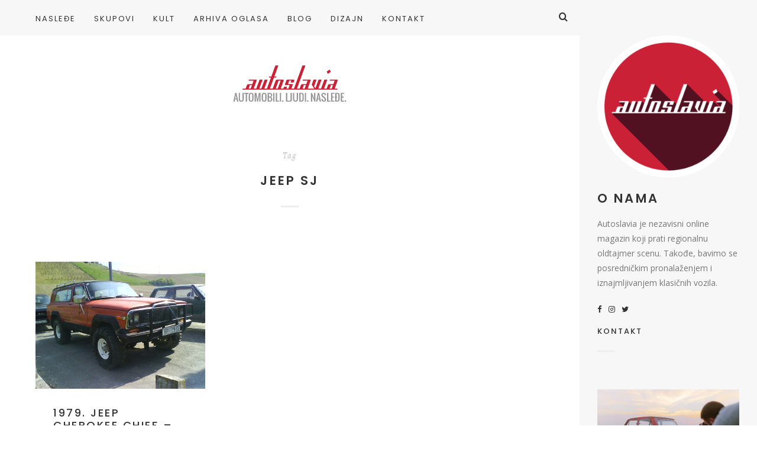

--- FILE ---
content_type: text/html; charset=UTF-8
request_url: http://www.autoslavia.com/tag/jeep-sj/
body_size: 63409
content:
<!doctype html>

<html lang="sr-RS" class="no-js">
<head>
<meta charset="UTF-8">
<meta http-equiv="X-UA-Compatible" content="IE=edge">
<meta name="viewport" content="width=device-width,initial-scale=1.0">

<meta name='robots' content='index, follow, max-image-preview:large, max-snippet:-1, max-video-preview:-1' />
	<style>img:is([sizes="auto" i], [sizes^="auto," i]) { contain-intrinsic-size: 3000px 1500px }</style>
	
	<!-- This site is optimized with the Yoast SEO plugin v26.7 - https://yoast.com/wordpress/plugins/seo/ -->
	<title>jeep sj Arhive - Autoslavia</title>
	<link rel="canonical" href="https://www.autoslavia.com/tag/jeep-sj/" />
	<meta property="og:locale" content="sr_RS" />
	<meta property="og:type" content="article" />
	<meta property="og:title" content="jeep sj Arhive - Autoslavia" />
	<meta property="og:url" content="https://www.autoslavia.com/tag/jeep-sj/" />
	<meta property="og:site_name" content="Autoslavia" />
	<meta name="twitter:card" content="summary_large_image" />
	<meta name="twitter:site" content="@autoslavia" />
	<script type="application/ld+json" class="yoast-schema-graph">{"@context":"https://schema.org","@graph":[{"@type":"CollectionPage","@id":"https://www.autoslavia.com/tag/jeep-sj/","url":"https://www.autoslavia.com/tag/jeep-sj/","name":"jeep sj Arhive - Autoslavia","isPartOf":{"@id":"https://www.autoslavia.com/#website"},"primaryImageOfPage":{"@id":"https://www.autoslavia.com/tag/jeep-sj/#primaryimage"},"image":{"@id":"https://www.autoslavia.com/tag/jeep-sj/#primaryimage"},"thumbnailUrl":"https://www.autoslavia.com/wp-content/uploads/2014/07/1979-Jeep-Cherokee-Chief-10160E.jpg","breadcrumb":{"@id":"https://www.autoslavia.com/tag/jeep-sj/#breadcrumb"},"inLanguage":"sr-RS"},{"@type":"ImageObject","inLanguage":"sr-RS","@id":"https://www.autoslavia.com/tag/jeep-sj/#primaryimage","url":"https://www.autoslavia.com/wp-content/uploads/2014/07/1979-Jeep-Cherokee-Chief-10160E.jpg","contentUrl":"https://www.autoslavia.com/wp-content/uploads/2014/07/1979-Jeep-Cherokee-Chief-10160E.jpg","width":919,"height":690},{"@type":"BreadcrumbList","@id":"https://www.autoslavia.com/tag/jeep-sj/#breadcrumb","itemListElement":[{"@type":"ListItem","position":1,"name":"Početna","item":"https://www.autoslavia.com/"},{"@type":"ListItem","position":2,"name":"jeep sj"}]},{"@type":"WebSite","@id":"https://www.autoslavia.com/#website","url":"https://www.autoslavia.com/","name":"Autoslavia","description":"Automobili. Ljudi. Nasleđe.","publisher":{"@id":"https://www.autoslavia.com/#organization"},"potentialAction":[{"@type":"SearchAction","target":{"@type":"EntryPoint","urlTemplate":"https://www.autoslavia.com/?s={search_term_string}"},"query-input":{"@type":"PropertyValueSpecification","valueRequired":true,"valueName":"search_term_string"}}],"inLanguage":"sr-RS"},{"@type":"Organization","@id":"https://www.autoslavia.com/#organization","name":"Autoslavia","url":"https://www.autoslavia.com/","logo":{"@type":"ImageObject","inLanguage":"sr-RS","@id":"https://www.autoslavia.com/#/schema/logo/image/","url":"https://www.autoslavia.com/wp-content/uploads/2019/01/autoslavia_logo.png","contentUrl":"https://www.autoslavia.com/wp-content/uploads/2019/01/autoslavia_logo.png","width":640,"height":126,"caption":"Autoslavia"},"image":{"@id":"https://www.autoslavia.com/#/schema/logo/image/"},"sameAs":["https://www.facebook.com/Autoslavia/","https://x.com/autoslavia","https://www.instagram.com/autoslavia/","https://www.pinterest.com/autoslavia/","https://www.youtube.com/channel/UCWd9LHqIMhgJDRPFoUMR0mA"]}]}</script>
	<!-- / Yoast SEO plugin. -->


<link rel='dns-prefetch' href='//fonts.googleapis.com' />
<link rel="alternate" type="application/rss+xml" title="Autoslavia &raquo; dovod" href="https://www.autoslavia.com/feed/" />
<link rel="alternate" type="application/rss+xml" title="Autoslavia &raquo; dovod komentara" href="https://www.autoslavia.com/comments/feed/" />
<link rel="alternate" type="application/rss+xml" title="Autoslavia &raquo; dovod oznake jeep sj" href="https://www.autoslavia.com/tag/jeep-sj/feed/" />
<script type="text/javascript">
/* <![CDATA[ */
window._wpemojiSettings = {"baseUrl":"https:\/\/s.w.org\/images\/core\/emoji\/16.0.1\/72x72\/","ext":".png","svgUrl":"https:\/\/s.w.org\/images\/core\/emoji\/16.0.1\/svg\/","svgExt":".svg","source":{"concatemoji":"http:\/\/www.autoslavia.com\/wp-includes\/js\/wp-emoji-release.min.js?ver=6.8.3"}};
/*! This file is auto-generated */
!function(s,n){var o,i,e;function c(e){try{var t={supportTests:e,timestamp:(new Date).valueOf()};sessionStorage.setItem(o,JSON.stringify(t))}catch(e){}}function p(e,t,n){e.clearRect(0,0,e.canvas.width,e.canvas.height),e.fillText(t,0,0);var t=new Uint32Array(e.getImageData(0,0,e.canvas.width,e.canvas.height).data),a=(e.clearRect(0,0,e.canvas.width,e.canvas.height),e.fillText(n,0,0),new Uint32Array(e.getImageData(0,0,e.canvas.width,e.canvas.height).data));return t.every(function(e,t){return e===a[t]})}function u(e,t){e.clearRect(0,0,e.canvas.width,e.canvas.height),e.fillText(t,0,0);for(var n=e.getImageData(16,16,1,1),a=0;a<n.data.length;a++)if(0!==n.data[a])return!1;return!0}function f(e,t,n,a){switch(t){case"flag":return n(e,"\ud83c\udff3\ufe0f\u200d\u26a7\ufe0f","\ud83c\udff3\ufe0f\u200b\u26a7\ufe0f")?!1:!n(e,"\ud83c\udde8\ud83c\uddf6","\ud83c\udde8\u200b\ud83c\uddf6")&&!n(e,"\ud83c\udff4\udb40\udc67\udb40\udc62\udb40\udc65\udb40\udc6e\udb40\udc67\udb40\udc7f","\ud83c\udff4\u200b\udb40\udc67\u200b\udb40\udc62\u200b\udb40\udc65\u200b\udb40\udc6e\u200b\udb40\udc67\u200b\udb40\udc7f");case"emoji":return!a(e,"\ud83e\udedf")}return!1}function g(e,t,n,a){var r="undefined"!=typeof WorkerGlobalScope&&self instanceof WorkerGlobalScope?new OffscreenCanvas(300,150):s.createElement("canvas"),o=r.getContext("2d",{willReadFrequently:!0}),i=(o.textBaseline="top",o.font="600 32px Arial",{});return e.forEach(function(e){i[e]=t(o,e,n,a)}),i}function t(e){var t=s.createElement("script");t.src=e,t.defer=!0,s.head.appendChild(t)}"undefined"!=typeof Promise&&(o="wpEmojiSettingsSupports",i=["flag","emoji"],n.supports={everything:!0,everythingExceptFlag:!0},e=new Promise(function(e){s.addEventListener("DOMContentLoaded",e,{once:!0})}),new Promise(function(t){var n=function(){try{var e=JSON.parse(sessionStorage.getItem(o));if("object"==typeof e&&"number"==typeof e.timestamp&&(new Date).valueOf()<e.timestamp+604800&&"object"==typeof e.supportTests)return e.supportTests}catch(e){}return null}();if(!n){if("undefined"!=typeof Worker&&"undefined"!=typeof OffscreenCanvas&&"undefined"!=typeof URL&&URL.createObjectURL&&"undefined"!=typeof Blob)try{var e="postMessage("+g.toString()+"("+[JSON.stringify(i),f.toString(),p.toString(),u.toString()].join(",")+"));",a=new Blob([e],{type:"text/javascript"}),r=new Worker(URL.createObjectURL(a),{name:"wpTestEmojiSupports"});return void(r.onmessage=function(e){c(n=e.data),r.terminate(),t(n)})}catch(e){}c(n=g(i,f,p,u))}t(n)}).then(function(e){for(var t in e)n.supports[t]=e[t],n.supports.everything=n.supports.everything&&n.supports[t],"flag"!==t&&(n.supports.everythingExceptFlag=n.supports.everythingExceptFlag&&n.supports[t]);n.supports.everythingExceptFlag=n.supports.everythingExceptFlag&&!n.supports.flag,n.DOMReady=!1,n.readyCallback=function(){n.DOMReady=!0}}).then(function(){return e}).then(function(){var e;n.supports.everything||(n.readyCallback(),(e=n.source||{}).concatemoji?t(e.concatemoji):e.wpemoji&&e.twemoji&&(t(e.twemoji),t(e.wpemoji)))}))}((window,document),window._wpemojiSettings);
/* ]]> */
</script>
<style id='wp-emoji-styles-inline-css' type='text/css'>

	img.wp-smiley, img.emoji {
		display: inline !important;
		border: none !important;
		box-shadow: none !important;
		height: 1em !important;
		width: 1em !important;
		margin: 0 0.07em !important;
		vertical-align: -0.1em !important;
		background: none !important;
		padding: 0 !important;
	}
</style>
<link rel='stylesheet' id='wp-block-library-css' href='http://www.autoslavia.com/wp-includes/css/dist/block-library/style.min.css?ver=6.8.3' type='text/css' media='all' />
<style id='classic-theme-styles-inline-css' type='text/css'>
/*! This file is auto-generated */
.wp-block-button__link{color:#fff;background-color:#32373c;border-radius:9999px;box-shadow:none;text-decoration:none;padding:calc(.667em + 2px) calc(1.333em + 2px);font-size:1.125em}.wp-block-file__button{background:#32373c;color:#fff;text-decoration:none}
</style>
<style id='global-styles-inline-css' type='text/css'>
:root{--wp--preset--aspect-ratio--square: 1;--wp--preset--aspect-ratio--4-3: 4/3;--wp--preset--aspect-ratio--3-4: 3/4;--wp--preset--aspect-ratio--3-2: 3/2;--wp--preset--aspect-ratio--2-3: 2/3;--wp--preset--aspect-ratio--16-9: 16/9;--wp--preset--aspect-ratio--9-16: 9/16;--wp--preset--color--black: #000000;--wp--preset--color--cyan-bluish-gray: #abb8c3;--wp--preset--color--white: #ffffff;--wp--preset--color--pale-pink: #f78da7;--wp--preset--color--vivid-red: #cf2e2e;--wp--preset--color--luminous-vivid-orange: #ff6900;--wp--preset--color--luminous-vivid-amber: #fcb900;--wp--preset--color--light-green-cyan: #7bdcb5;--wp--preset--color--vivid-green-cyan: #00d084;--wp--preset--color--pale-cyan-blue: #8ed1fc;--wp--preset--color--vivid-cyan-blue: #0693e3;--wp--preset--color--vivid-purple: #9b51e0;--wp--preset--gradient--vivid-cyan-blue-to-vivid-purple: linear-gradient(135deg,rgba(6,147,227,1) 0%,rgb(155,81,224) 100%);--wp--preset--gradient--light-green-cyan-to-vivid-green-cyan: linear-gradient(135deg,rgb(122,220,180) 0%,rgb(0,208,130) 100%);--wp--preset--gradient--luminous-vivid-amber-to-luminous-vivid-orange: linear-gradient(135deg,rgba(252,185,0,1) 0%,rgba(255,105,0,1) 100%);--wp--preset--gradient--luminous-vivid-orange-to-vivid-red: linear-gradient(135deg,rgba(255,105,0,1) 0%,rgb(207,46,46) 100%);--wp--preset--gradient--very-light-gray-to-cyan-bluish-gray: linear-gradient(135deg,rgb(238,238,238) 0%,rgb(169,184,195) 100%);--wp--preset--gradient--cool-to-warm-spectrum: linear-gradient(135deg,rgb(74,234,220) 0%,rgb(151,120,209) 20%,rgb(207,42,186) 40%,rgb(238,44,130) 60%,rgb(251,105,98) 80%,rgb(254,248,76) 100%);--wp--preset--gradient--blush-light-purple: linear-gradient(135deg,rgb(255,206,236) 0%,rgb(152,150,240) 100%);--wp--preset--gradient--blush-bordeaux: linear-gradient(135deg,rgb(254,205,165) 0%,rgb(254,45,45) 50%,rgb(107,0,62) 100%);--wp--preset--gradient--luminous-dusk: linear-gradient(135deg,rgb(255,203,112) 0%,rgb(199,81,192) 50%,rgb(65,88,208) 100%);--wp--preset--gradient--pale-ocean: linear-gradient(135deg,rgb(255,245,203) 0%,rgb(182,227,212) 50%,rgb(51,167,181) 100%);--wp--preset--gradient--electric-grass: linear-gradient(135deg,rgb(202,248,128) 0%,rgb(113,206,126) 100%);--wp--preset--gradient--midnight: linear-gradient(135deg,rgb(2,3,129) 0%,rgb(40,116,252) 100%);--wp--preset--font-size--small: 13px;--wp--preset--font-size--medium: 20px;--wp--preset--font-size--large: 36px;--wp--preset--font-size--x-large: 42px;--wp--preset--spacing--20: 0.44rem;--wp--preset--spacing--30: 0.67rem;--wp--preset--spacing--40: 1rem;--wp--preset--spacing--50: 1.5rem;--wp--preset--spacing--60: 2.25rem;--wp--preset--spacing--70: 3.38rem;--wp--preset--spacing--80: 5.06rem;--wp--preset--shadow--natural: 6px 6px 9px rgba(0, 0, 0, 0.2);--wp--preset--shadow--deep: 12px 12px 50px rgba(0, 0, 0, 0.4);--wp--preset--shadow--sharp: 6px 6px 0px rgba(0, 0, 0, 0.2);--wp--preset--shadow--outlined: 6px 6px 0px -3px rgba(255, 255, 255, 1), 6px 6px rgba(0, 0, 0, 1);--wp--preset--shadow--crisp: 6px 6px 0px rgba(0, 0, 0, 1);}:where(.is-layout-flex){gap: 0.5em;}:where(.is-layout-grid){gap: 0.5em;}body .is-layout-flex{display: flex;}.is-layout-flex{flex-wrap: wrap;align-items: center;}.is-layout-flex > :is(*, div){margin: 0;}body .is-layout-grid{display: grid;}.is-layout-grid > :is(*, div){margin: 0;}:where(.wp-block-columns.is-layout-flex){gap: 2em;}:where(.wp-block-columns.is-layout-grid){gap: 2em;}:where(.wp-block-post-template.is-layout-flex){gap: 1.25em;}:where(.wp-block-post-template.is-layout-grid){gap: 1.25em;}.has-black-color{color: var(--wp--preset--color--black) !important;}.has-cyan-bluish-gray-color{color: var(--wp--preset--color--cyan-bluish-gray) !important;}.has-white-color{color: var(--wp--preset--color--white) !important;}.has-pale-pink-color{color: var(--wp--preset--color--pale-pink) !important;}.has-vivid-red-color{color: var(--wp--preset--color--vivid-red) !important;}.has-luminous-vivid-orange-color{color: var(--wp--preset--color--luminous-vivid-orange) !important;}.has-luminous-vivid-amber-color{color: var(--wp--preset--color--luminous-vivid-amber) !important;}.has-light-green-cyan-color{color: var(--wp--preset--color--light-green-cyan) !important;}.has-vivid-green-cyan-color{color: var(--wp--preset--color--vivid-green-cyan) !important;}.has-pale-cyan-blue-color{color: var(--wp--preset--color--pale-cyan-blue) !important;}.has-vivid-cyan-blue-color{color: var(--wp--preset--color--vivid-cyan-blue) !important;}.has-vivid-purple-color{color: var(--wp--preset--color--vivid-purple) !important;}.has-black-background-color{background-color: var(--wp--preset--color--black) !important;}.has-cyan-bluish-gray-background-color{background-color: var(--wp--preset--color--cyan-bluish-gray) !important;}.has-white-background-color{background-color: var(--wp--preset--color--white) !important;}.has-pale-pink-background-color{background-color: var(--wp--preset--color--pale-pink) !important;}.has-vivid-red-background-color{background-color: var(--wp--preset--color--vivid-red) !important;}.has-luminous-vivid-orange-background-color{background-color: var(--wp--preset--color--luminous-vivid-orange) !important;}.has-luminous-vivid-amber-background-color{background-color: var(--wp--preset--color--luminous-vivid-amber) !important;}.has-light-green-cyan-background-color{background-color: var(--wp--preset--color--light-green-cyan) !important;}.has-vivid-green-cyan-background-color{background-color: var(--wp--preset--color--vivid-green-cyan) !important;}.has-pale-cyan-blue-background-color{background-color: var(--wp--preset--color--pale-cyan-blue) !important;}.has-vivid-cyan-blue-background-color{background-color: var(--wp--preset--color--vivid-cyan-blue) !important;}.has-vivid-purple-background-color{background-color: var(--wp--preset--color--vivid-purple) !important;}.has-black-border-color{border-color: var(--wp--preset--color--black) !important;}.has-cyan-bluish-gray-border-color{border-color: var(--wp--preset--color--cyan-bluish-gray) !important;}.has-white-border-color{border-color: var(--wp--preset--color--white) !important;}.has-pale-pink-border-color{border-color: var(--wp--preset--color--pale-pink) !important;}.has-vivid-red-border-color{border-color: var(--wp--preset--color--vivid-red) !important;}.has-luminous-vivid-orange-border-color{border-color: var(--wp--preset--color--luminous-vivid-orange) !important;}.has-luminous-vivid-amber-border-color{border-color: var(--wp--preset--color--luminous-vivid-amber) !important;}.has-light-green-cyan-border-color{border-color: var(--wp--preset--color--light-green-cyan) !important;}.has-vivid-green-cyan-border-color{border-color: var(--wp--preset--color--vivid-green-cyan) !important;}.has-pale-cyan-blue-border-color{border-color: var(--wp--preset--color--pale-cyan-blue) !important;}.has-vivid-cyan-blue-border-color{border-color: var(--wp--preset--color--vivid-cyan-blue) !important;}.has-vivid-purple-border-color{border-color: var(--wp--preset--color--vivid-purple) !important;}.has-vivid-cyan-blue-to-vivid-purple-gradient-background{background: var(--wp--preset--gradient--vivid-cyan-blue-to-vivid-purple) !important;}.has-light-green-cyan-to-vivid-green-cyan-gradient-background{background: var(--wp--preset--gradient--light-green-cyan-to-vivid-green-cyan) !important;}.has-luminous-vivid-amber-to-luminous-vivid-orange-gradient-background{background: var(--wp--preset--gradient--luminous-vivid-amber-to-luminous-vivid-orange) !important;}.has-luminous-vivid-orange-to-vivid-red-gradient-background{background: var(--wp--preset--gradient--luminous-vivid-orange-to-vivid-red) !important;}.has-very-light-gray-to-cyan-bluish-gray-gradient-background{background: var(--wp--preset--gradient--very-light-gray-to-cyan-bluish-gray) !important;}.has-cool-to-warm-spectrum-gradient-background{background: var(--wp--preset--gradient--cool-to-warm-spectrum) !important;}.has-blush-light-purple-gradient-background{background: var(--wp--preset--gradient--blush-light-purple) !important;}.has-blush-bordeaux-gradient-background{background: var(--wp--preset--gradient--blush-bordeaux) !important;}.has-luminous-dusk-gradient-background{background: var(--wp--preset--gradient--luminous-dusk) !important;}.has-pale-ocean-gradient-background{background: var(--wp--preset--gradient--pale-ocean) !important;}.has-electric-grass-gradient-background{background: var(--wp--preset--gradient--electric-grass) !important;}.has-midnight-gradient-background{background: var(--wp--preset--gradient--midnight) !important;}.has-small-font-size{font-size: var(--wp--preset--font-size--small) !important;}.has-medium-font-size{font-size: var(--wp--preset--font-size--medium) !important;}.has-large-font-size{font-size: var(--wp--preset--font-size--large) !important;}.has-x-large-font-size{font-size: var(--wp--preset--font-size--x-large) !important;}
:where(.wp-block-post-template.is-layout-flex){gap: 1.25em;}:where(.wp-block-post-template.is-layout-grid){gap: 1.25em;}
:where(.wp-block-columns.is-layout-flex){gap: 2em;}:where(.wp-block-columns.is-layout-grid){gap: 2em;}
:root :where(.wp-block-pullquote){font-size: 1.5em;line-height: 1.6;}
</style>
<link rel='stylesheet' id='contact-form-7-css' href='http://www.autoslavia.com/wp-content/plugins/contact-form-7/includes/css/styles.css?ver=6.1.4' type='text/css' media='all' />
<link rel='stylesheet' id='hygge-google-fonts-css' href='//fonts.googleapis.com/css?family=Open+Sans%3Aregular%2C100%2C100italic%2C200%2C200italic%2C300%2C300italic%2Cregular%2Citalic%2C400%2C400italic%2C700%2C700italic%7CPoppins%3Aregular%7CPoppins%3A500%7CAlegreya%3Aitalic%7CPoppins%3A600%7CPoppins%3A500%7CPoppins%3A500%7CPoppins%3A600%7CPoppins%3A500%7CPoppins%3A500%7CPoppins%3Aregular%7COpen+Sans%3A300italic%7C&#038;subset=latin&#038;ver=1.6.7' type='text/css' media='all' />
<link rel='stylesheet' id='hygge-main-css' href='http://www.autoslavia.com/wp-content/themes/hygge/style.css?ver=1.6.7' type='text/css' media='all' />
<link rel='stylesheet' id='hygge-icons-css' href='http://www.autoslavia.com/wp-content/themes/hygge/icons/style.css?ver=1.6.7' type='text/css' media='all' />
<link rel='stylesheet' id='hygge-compiled-css' href='http://www.autoslavia.com/wp-content/themes/hygge/stylesheet/compiled.css?ver=1.6.7' type='text/css' media='all' />
<style id='hygge-compiled-inline-css' type='text/css'>
@media only screen and (min-width: 961px) {
  .hygge-sidebar--true .hygge-loader--body {
    margin-left: calc(-300px/2 - 35px);
  }

	.hygge-layout-sidebar {
		flex-basis: 300px;
	}

	.hygge-layout-sidebar .sidebar__content {
		width: calc(300px - 60px);
	}

	.hygge-sidebar--true .post__share--sticky.is_stuck {
		right: 300px;
	}
}
/* Colors: Primary
*------------------------------------------------------------*/

a:hover,
h1 a:hover,
h2 a:hover,
h3 a:hover,
h4 a:hover,
h5 a:hover,
h6 a:hover,
.social-nav .item:hover,
.on.hygge-dropdown .hygge-dropdown__handle,
.hygge-dropdown .hygge-dropdown__handle:hover,
.hygge-dropdown .hygge-dropdown__menu ul li a[selected]:after,
.hygge-nav--mobile-btn:hover,
.header__search__toggle.on,
.header__search__toggle:hover,
#comments .comment__content a:hover,
.editor-content p a:not(.button),
.editor-content .sideblock a:hover,
.loop-container--style-widget-list article a:hover .post__title,
.loop-container--style-related .post a:hover .post__title,
.pagination__classic a:hover,
.tagcloud a:hover,
.woocommerce-loop .products .product .price ins,
.woocommerce-loop .products .product a:hover .woocommerce-loop-product__title,
.single-woocommerce .summary .price ins,
.single-woocommerce .summary .woocommerce-review-link:hover,
.shop_attributes a:hover,
.variations a:hover,
.shop_table a:hover,
#reviews .commentlist .comment .comment-text a:hover,
#reviews #respond .comment-form-rating .stars span:hover a,
#reviews #respond .comment-form-rating .stars.selected a,
.product_list_widget a:hover .post__title,
.product_list_widget .price ins,
.widget_shopping_cart .remove:hover,
.widget_shopping_cart .total .label,
.widget_rating_filter li.chosen a .star--full,
.widget_rating_filter a:hover .star--full,
.cart_totals .shipping-calculator-button,
.woocommerce-checkout-review-order-table .shipping-calculator-button
{
	color: #cd2235;
}

.hygge-ui-arrows .hygge-ui-arrow:hover,
.hygge-media-hover .hygge-media-hover__hover,
.blockquote-wrapper,
.button,
.button--black:hover,
.button--grey:hover,
input[type="submit"],
button[type="submit"],
input[type="button"],
button[type="button"],
.mejs-container .mejs-controls .mejs-button.mejs-playpause-button.mejs-pause,
.hygge-nav--classic > .menu > ul > li > a:after,
#comments .comment.bypostauthor > .comment-body .comment__image img,
#comments .pingback.bypostauthor > .comment-body .comment__image img,
#comments .comment__links a:hover,
.post__category .items a,
.null-instagram-feed p a,
.widget_hygge_image_banner .item__text,
.hygge-lightbox__close:hover,
.hygge-product-category-menu > ul > li > a:after,
.wc-tabs-wrapper .wc-tabs li a:after,
.price_slider_wrapper .button:hover,
.cart_totals .wc-proceed-to-checkout .checkout-button:hover,
.woocommerce-checkout-review-order-table .wc-proceed-to-checkout,
form.woocommerce-checkout #place_order:hover,
.hygge-ui-arrows .hygge-ui-arrow:hover,
.hygge-media-hover .hygge-media-hover__hover
{
	background-color: #cd2235;
}




/* Typography
*------------------------------------------------------------*/

/* Body font */
html {
	font-family: "Open Sans",sans-serif;
	font-weight: 400;
	font-style: normal;
	font-size: 16px;
	line-height: 2em;
	text-transform: none;
	letter-spacing: em;
}

.font-size--reset { 16px; }

input[type="text"],
input[type="textfield"],
input[type="search"],
input[type="email"],
input[type="password"],
input[type="date"],
input[type="tel"],
input[type="url"],
textarea,
select
{
	font-family: Open Sans;
	font-weight: 400;
	font-size: 16px;
}



/* Navigation */
.font--navigation,
.hygge-nav--mobile .menu,
.hygge-nav--classic
{
	font-family: "Poppins",sans-serif;
	font-weight: 400;
	font-style: normal;
	font-size: 13px;
	line-height: 1.2em;
	text-transform: uppercase;
	letter-spacing: 0.15em;
}



/* Label */
.label,
.button,
.comment .comment-respond small,
.header__search input[type="text"]::-webkit-input-placeholder,
.header__search input[type="search"]::-webkit-input-placeholder,
.hygge-form-label label,
.pagination__classic,
.widget_nav_menu ul,
.widget_pages ul,
.widget_archive ul,
.widget_categories ul,
.widget_meta ul,
.widget_recent_comments ul,
.widget_recent_entries ul,
.widget_upcoming_events_widget ul,
.widget_authors ul,
.widget_product_categories ul,
.widget_rating_filter ul,
.widget_layered_nav ul,
.widget_layered_nav_filters ul,
.widget_calendar thead th,
.widget_calendar tfoot td,
.tagcloud,
.wc-tabs-wrapper .wc-tabs li a,
.woocommerce-message,
.widget_rating_filter .chosen a:before,
.widget_layered_nav .chosen a:before,
.widget_layered_nav_filters .chosen a:before,
.price_slider_wrapper .price_label,
.theme-hygge #lang_sel,
.theme-hygge #lang_sel_click,
#comments .comment__meta,
form label,
.hygge-select-wrap select,
.focused.hygge-form-label label,
.loop-container article.sticky .post__media:after,
.post__content ol > li:before,
.wp-caption-text,
.gallery-caption,
cite,
table,
.null-instagram-feed p a,
.woocommerce-loop .products .product .price,
.onsale,
.single-woocommerce .summary .price .woocommerce-price-suffix,
.shop_attributes th,
.shop_attributes td,
.variations th,
.variations td,
.shop_table th,
.shop_table td,
#reviews .commentlist .comment .meta,
.product_list_widget .price
{
	font-family: "Poppins",sans-serif;
	font-weight: 500;
	font-style: normal;
	font-size: 13px;
	line-height: 1.8em;
	text-transform: uppercase;
	letter-spacing: 0.16em;
}

.hygge-select-wrap select {
	text-transform: uppercase !important;
}

form.woocommerce-checkout #billing_address_2_field {
	padding-top: 11.7;
}



/* Label Italic */
.label--italic,
.comment-respond .logged-in-as,
.cart_totals .shipping-calculator-button,
.woocommerce-checkout-review-order-table .shipping-calculator-button
{
	font-family: "Alegreya",sans-serif;
	font-weight: 400;
	font-style: italic;
	font-size: 14px;
	line-height: 1.6em;
	text-transform: none;
	letter-spacing: 0.13em;

}



h1, .h1 {
	font-family: "Poppins",sans-serif;
	font-weight: 600;
	font-style: normal;
	font-size: 50px;
	line-height: 1.1em;
	text-transform: uppercase;
	letter-spacing: 0.08em;
}

@media only screen and (max-width: 599px) {
  h1, .h1 {
    font-size: 30px;
  }
}

.dropcap {
	font-family: "Poppins",sans-serif;
	font-size: 50px;
}



h2, .h2 {
	font-family: "Poppins",sans-serif;
	font-weight: 500;
	font-style: normal;
	font-size: 44px;
	line-height: 1.1em;
	text-transform: uppercase;
	letter-spacing: 0.08em;
}

@media only screen and (max-width: 599px) {
  h2, .h2 {
    font-size: 26.4px;
  }
}




h3, .h3,
.single-woocommerce .summary .product_title {
	font-family: "Poppins",sans-serif;
	font-weight: 500;
	font-style: normal;
	font-size: 33px;
	line-height: 1.1em;
	text-transform: uppercase;
	letter-spacing: 0.08em;
}

@media only screen and (max-width: 599px) {
  h3, .h3 {
    font-size: 19.8px;
  }
}



h4, .h4,
.hygge-wc-categories-banners li .woocommerce-loop-category__title,
#reviews #respond .comment-reply-title,
form.woocommerce-checkout h3
{
	font-family: "Poppins",sans-serif;
	font-weight: 600;
	font-style: normal;
	font-size: 21px;
	line-height: 1.2em;
	text-transform: uppercase;
	letter-spacing: 0.15em;
}

@media only screen and (max-width: 599px) {
  h4, .h4 {
    font-size: 14.7px;
  }
}


.null-instagram-feed .widget__title ~ p a {
	top: calc( 60px + 21px );
}



h5, .h5,
.shop_attributes td.product-name,
.variations td.product-name,
.shop_table td.product-name,
.cart_totals .shop_table th,
.cart_totals.shop_table th,
.woocommerce-checkout-review-order-table .shop_table th,
.woocommerce-checkout-review-order-table.shop_table th,
.cart_totals .shop_table .order-total strong,
.cart_totals.shop_table .order-total strong,
.woocommerce-checkout-review-order-table .shop_table .order-total strong,
.woocommerce-checkout-review-order-table.shop_table .order-total strong
{
	font-family: "Poppins",sans-serif;
	font-weight: 500;
	font-style: normal;
	font-size: 18px;
	line-height: 1.2em;
	text-transform: uppercase;
	letter-spacing: 0.14em;
}

@media only screen and (max-width: 1170px) {
	.post__navigation .post__navigation__item .post__navigation__text .post__title
	{
		font-family: "Poppins",sans-serif;
		font-weight: 500;
		font-style: normal;
		font-size: 18px;
		line-height: 1.2em;
		text-transform: uppercase;
		letter-spacing: 0.14em;
	}
}



h6, .h6 {
	font-family: "Poppins",sans-serif;
	font-weight: 500;
	font-style: normal;
	font-size: 12px;
	line-height: 1.2em;
	text-transform: uppercase;
	letter-spacing: 0.15em;
}



/* Description */
.description-heading,
.highlighted-p,
.widget_calendar caption,
.single-woocommerce .summary .price
{
	font-family: "Poppins",sans-serif;
	font-weight: 400;
	font-style: normal;
	font-size: 22px;
	line-height: 1.4em;
	text-transform: uppercase;
	letter-spacing: 0.16em;
}

@media only screen and (max-width: 599px) {
	.description-heading,
	.highlighted-p,
	.widget_calendar caption,
	.single-woocommerce .summary .price {
    font-size: 15.4px;
  }
}




/* Blockquote */
blockquote {
	font-family: "Open Sans",sans-serif;
	font-weight: 300;
	font-style: italic;
	font-size: 24px;
	line-height: 1.6em;
	text-transform: none;
	letter-spacing: em;
}



h1 + .hygge-separator--small {
	margin-top: -25px;
}
h2 + .hygge-separator--small {
	margin-top: -17.6px;
}
h3 + .hygge-separator--small {
	margin-top: -9.9px;
}
h4 + .hygge-separator--small {
	margin-top: -2.1px;
}
h5 + .hygge-separator--small {
	margin-top: -1.8px;
}
h6 + .hygge-separator--small {
	margin-top: -1.2px;
}

@media only screen and (min-width: 600px) {
	h1 + .hygge-separator--small {
		margin-top: -40px;
	}
	h2 + .hygge-separator--small {
		margin-top: -30.8px;
	}
	h3 + .hygge-separator--small {
		margin-top: -19.8px;
	}
	h4 + .hygge-separator--small {
		margin-top: -4.2px;
	}
	h5 + .hygge-separator--small {
		margin-top: -3.6px;
	}
	h6 + .hygge-separator--small {
		margin-top: -2.4px;
	}

	<!-- Hygge Sideblock override  -->

	.hygge-sideblock h1 + .hygge-separator--small {
		margin-top: -25px;
	}
	.hygge-sideblock h2 + .hygge-separator--small {
		margin-top: -17.6px;
	}
	.hygge-sideblock h3 + .hygge-separator--small {
		margin-top: -9.9px;
	}
	.hygge-sideblock h4 + .hygge-separator--small {
		margin-top: -2.1px;
	}
	.hygge-sideblock h5 + .hygge-separator--small {
		margin-top: -1.8px;
	}
	.hygge-sideblock h6 + .hygge-separator--small {
		margin-top: -1.2px;
	}
}




</style>
<link rel='stylesheet' id='mediaelement-css' href='http://www.autoslavia.com/wp-includes/js/mediaelement/mediaelementplayer-legacy.min.css?ver=4.2.17' type='text/css' media='all' />
<link rel='stylesheet' id='wp-mediaelement-css' href='http://www.autoslavia.com/wp-includes/js/mediaelement/wp-mediaelement.min.css?ver=6.8.3' type='text/css' media='all' />
<script type="text/javascript" src="http://www.autoslavia.com/wp-content/themes/hygge/js/init.js?ver=1.6.7" id="hygge-init-js"></script>
<script type="text/javascript" id="hygge-init-js-after">
/* <![CDATA[ */
if( typeof hygge === 'undefined' ){ var hygge = {}; }hygge.baseUrl = 'http://www.autoslavia.com';
hygge.version = '1.6.7';
hygge.loaderImg = 'http://autoslavia.com/wp-content/uploads/2019/01/loader.gif';
/* ]]> */
</script>
<script type="text/javascript" src="http://www.autoslavia.com/wp-includes/js/jquery/jquery.min.js?ver=3.7.1" id="jquery-core-js"></script>
<script type="text/javascript" src="http://www.autoslavia.com/wp-includes/js/jquery/jquery-migrate.min.js?ver=3.4.1" id="jquery-migrate-js"></script>
<link rel="https://api.w.org/" href="https://www.autoslavia.com/wp-json/" /><link rel="alternate" title="JSON" type="application/json" href="https://www.autoslavia.com/wp-json/wp/v2/tags/1845" /><link rel="EditURI" type="application/rsd+xml" title="RSD" href="https://www.autoslavia.com/xmlrpc.php?rsd" />
<meta name="generator" content="WordPress 6.8.3" />

		<!-- GA Google Analytics @ https://m0n.co/ga -->
		<script>
			(function(i,s,o,g,r,a,m){i['GoogleAnalyticsObject']=r;i[r]=i[r]||function(){
			(i[r].q=i[r].q||[]).push(arguments)},i[r].l=1*new Date();a=s.createElement(o),
			m=s.getElementsByTagName(o)[0];a.async=1;a.src=g;m.parentNode.insertBefore(a,m)
			})(window,document,'script','https://www.google-analytics.com/analytics.js','ga');
			ga('create', 'UA-41235731-1', 'auto');
			ga('send', 'pageview');
		</script>

	<script data-ad-client="ca-pub-7558927299989430" async src="https://pagead2.googlesyndication.com/pagead/js/adsbygoogle.js"></script>
<!-- Meta Pixel Code -->
<script type='text/javascript'>
!function(f,b,e,v,n,t,s){if(f.fbq)return;n=f.fbq=function(){n.callMethod?
n.callMethod.apply(n,arguments):n.queue.push(arguments)};if(!f._fbq)f._fbq=n;
n.push=n;n.loaded=!0;n.version='2.0';n.queue=[];t=b.createElement(e);t.async=!0;
t.src=v;s=b.getElementsByTagName(e)[0];s.parentNode.insertBefore(t,s)}(window,
document,'script','https://connect.facebook.net/en_US/fbevents.js');
</script>
<!-- End Meta Pixel Code -->
<script type='text/javascript'>var url = window.location.origin + '?ob=open-bridge';
            fbq('set', 'openbridge', '660322951455854', url);
fbq('init', '660322951455854', {}, {
    "agent": "wordpress-6.8.3-4.1.5"
})</script><script type='text/javascript'>
    fbq('track', 'PageView', []);
  </script><link rel="icon" href="https://www.autoslavia.com/wp-content/uploads/2019/01/cropped-autoslavia-web-icon-62x62.png" sizes="32x32" />
<link rel="icon" href="https://www.autoslavia.com/wp-content/uploads/2019/01/cropped-autoslavia-web-icon-300x300.png" sizes="192x192" />
<link rel="apple-touch-icon" href="https://www.autoslavia.com/wp-content/uploads/2019/01/cropped-autoslavia-web-icon-300x300.png" />
<meta name="msapplication-TileImage" content="https://www.autoslavia.com/wp-content/uploads/2019/01/cropped-autoslavia-web-icon-300x300.png" />
		<style type="text/css" id="wp-custom-css">
			.hygge-cover--type-basic {
	min-height: 570px !important;
}

/*.loop-container--style-carousel .post__media:hover {opacity: 0.5; transition: 0.3s}*/

/*.loop-container--style-carousel .post__text {background: none;}*/

.loop-container--style-carousel .hygge-carousel__item--active .post__text {opacity:0}

.loop-container--style-carousel .hygge-carousel__item--active .post__text:hover {opacity:1;}

 ::selection {
	background:#c92335;
	color:#ffffff;
	text-shadow:none;
}
::-webkit-selection {
	background:#c92335;
	color:#ffffff;
	text-shadow:none;
}
::-moz-selection {
	background:#c92335;
	color:#ffffff;
	text-shadow:none;
}

.grecaptcha-badge {display:none !important;}

input[type="text"], input[type="textfield"], input[type="search"], input[type="email"], input[type="password"], input[type="date"], input[type="tel"], input[type="url"], textarea, select {
	background: #ebebeb !important;
}		</style>
		</head>



<body class="archive tag tag-jeep-sj tag-1845 wp-theme-hygge theme-hygge js-ajax-load-pages hygge-featured-visible--true notif--false hygge-sticky-header--true hygge-sidebar--true">
<div class="hygge-loader hygge-loader--body"></div>



<nav class="hygge-nav--mobile grey-mode">
	<div class="nano-content">
	<div class="nano-content-inwrap">
		<a href="#" class="hygge-nav--mobile-btn js-hygge-nav-toggle label">Close</a>
		<div class="menu"><ul><li id="menu-item-49873" class="menu-item menu-item-type-taxonomy menu-item-object-category menu-item-49873"><a href="https://www.autoslavia.com/category/price/">Nasleđe</a></li>
<li id="menu-item-49874" class="menu-item menu-item-type-taxonomy menu-item-object-category menu-item-49874"><a href="https://www.autoslavia.com/category/skupovi/">Skupovi</a></li>
<li id="menu-item-49875" class="menu-item menu-item-type-taxonomy menu-item-object-category menu-item-49875"><a href="https://www.autoslavia.com/category/kult/">Kult</a></li>
<li id="menu-item-49872" class="menu-item menu-item-type-taxonomy menu-item-object-category menu-item-49872"><a href="https://www.autoslavia.com/category/oglasi/">Arhiva oglasa</a></li>
<li id="menu-item-49876" class="menu-item menu-item-type-taxonomy menu-item-object-category menu-item-49876"><a href="https://www.autoslavia.com/category/blog/">Blog</a></li>
<li id="menu-item-53786" class="menu-item menu-item-type-taxonomy menu-item-object-category menu-item-53786"><a href="https://www.autoslavia.com/dizajn">Dizajn</a></li>
<li id="menu-item-49871" class="menu-item menu-item-type-post_type menu-item-object-page menu-item-49871"><a href="https://www.autoslavia.com/kontakt/">Kontakt</a></li>
</ul></div><form class="search-form" method="get" action="https://www.autoslavia.com">


<div class="hygge-form-label"><label>Search</label><input type="text" class="textfield" name="s" required="required" placeholder="Search"></div>


	<a href="#" class="close">×</a>
	<i class="hygge-icon-search"></i>
	<input type="submit" class="submit">
</form>
	</div>
	</div>
</nav>


<div class="hygge-layout-wrapper">
<div class="hygge-layout-main">

<header id="header" class="header ">

	<div class="header__inwrap ">
		<div class="header__search__toggle"><i class="hygge-icon-search"></i></div>

		
		<div class="header__search">
			<form class="search-form" method="get" action="https://www.autoslavia.com">


<div class="hygge-form-label"><label>Search</label><input type="text" class="textfield" name="s" required="required" placeholder="Search"></div>


	<a href="#" class="close">×</a>
	<i class="hygge-icon-search"></i>
	<input type="submit" class="submit">
</form>
		</div>

		<div class="header__menu max-width-wrapper">
			<div class="hygge-nav--classic">
				<div class="menu"><ul><li  class="menu-item menu-item-type-taxonomy menu-item-object-category menu-item-49873"><a href="https://www.autoslavia.com/category/price/" class="" data-loader-img=""><strong>Nasleđe</strong><i class="has-dropdown-icon"></i></a></li>
<li  class="menu-item menu-item-type-taxonomy menu-item-object-category menu-item-49874"><a href="https://www.autoslavia.com/category/skupovi/" class="" data-loader-img=""><strong>Skupovi</strong><i class="has-dropdown-icon"></i></a></li>
<li  class="menu-item menu-item-type-taxonomy menu-item-object-category menu-item-49875"><a href="https://www.autoslavia.com/category/kult/" class="" data-loader-img=""><strong>Kult</strong><i class="has-dropdown-icon"></i></a></li>
<li  class="menu-item menu-item-type-taxonomy menu-item-object-category menu-item-49872"><a href="https://www.autoslavia.com/category/oglasi/" class="" data-loader-img=""><strong>Arhiva oglasa</strong><i class="has-dropdown-icon"></i></a></li>
<li  class="menu-item menu-item-type-taxonomy menu-item-object-category menu-item-49876"><a href="https://www.autoslavia.com/category/blog/" class="" data-loader-img=""><strong>Blog</strong><i class="has-dropdown-icon"></i></a></li>
<li  class="menu-item menu-item-type-taxonomy menu-item-object-category menu-item-53786"><a href="https://www.autoslavia.com/dizajn" class="" data-loader-img=""><strong>Dizajn</strong><i class="has-dropdown-icon"></i></a></li>
<li  class="menu-item menu-item-type-post_type menu-item-object-page menu-item-49871"><a href="https://www.autoslavia.com/kontakt/" class="" data-loader-img="https://www.autoslavia.com/wp-content/uploads/2019/09/autoslavia-kontakt-cover-62x62.png"><strong>Kontakt</strong><i class="has-dropdown-icon"></i></a></li>
</ul></div>			</div>
		</div>

	</div>

</header>

<a href="#" class="hygge-nav--mobile-btn js-hygge-nav-toggle label">Menu &amp; Search<i class="has-dropdown-icon"></i></a>

<div class="hygge-logo">
	<a href="https://www.autoslavia.com/">
					<img src="http://autoslavia.com/wp-content/uploads/2019/01/autoslavia-logo.png" alt="Autoslavia" class="main" style="width: px" />
			</a>
</div>



<!-- wrapper -->
<div id="content-wrapper" class="content-wrapper">
	<div id="content-wrapper-inside" class="content-wrapper__inside">

		<div class='max-width-wrapper'><div class='hygge-cover hygge-cover--type-archive'><div class='hygge-cover__text js-hygge-even-height '><div class='label--italic'>Tag</div><h1 class='h4 post__title'>jeep sj</h1><hr class="hygge-separator--small align-center" /></div></div></div><div class="main-content">

	<div class="hygge-blog hygge-blog--style-grid-3-2">

		<div class="loop-container loop-container--wp  loop-container--style-grid-3-2">

			


<article class="hygge-animate-appearance post-13853 post type-post status-publish format-gallery has-post-thumbnail hentry category-oglasi tag-hrvatska tag-jeep tag-jeep-cherokee tag-jeep-cherokee-na-prodaju tag-jeep-cherokee-oglas tag-jeep-chief-na-prodaju tag-jeep-sj tag-oglasi-2 tag-oldtajmer-oglasi post_format-post-format-gallery">
	<div class="post__inwrap">

		

		<div class="post__media" data-sticky-text="Pinned Post">

			


			


							<div class="hygge-media-hover has-thumbnail-true dark-mode">
					<a href="https://www.autoslavia.com/1979-jeep-cherokee-chief-10-165e/" title="1979. Jeep Cherokee Chief &#8211; 10.165€" data-loader-img="https://www.autoslavia.com/wp-content/uploads/2014/07/1979-Jeep-Cherokee-Chief-10160E-62x62.jpg">
						<div class="hygge-media-hover__img">
							<img width="919" height="690" src="https://www.autoslavia.com/wp-content/uploads/2014/07/1979-Jeep-Cherokee-Chief-10160E.jpg" class="attachment-hygge-horizontal-l size-hygge-horizontal-l wp-post-image" alt="" decoding="async" fetchpriority="high" srcset="https://www.autoslavia.com/wp-content/uploads/2014/07/1979-Jeep-Cherokee-Chief-10160E.jpg 919w, https://www.autoslavia.com/wp-content/uploads/2014/07/1979-Jeep-Cherokee-Chief-10160E-300x225.jpg 300w, https://www.autoslavia.com/wp-content/uploads/2014/07/1979-Jeep-Cherokee-Chief-10160E-768x577.jpg 768w" sizes="(max-width: 919px) 100vw, 919px" />						</div>
					</a>
					<div class="hygge-media-hover__hover color-opacity-low" style="background-color:;"></div>
					<div class="hygge-media-hover__details label--italic italic-meta js-hygge-even-height">
						<div class="item">20. jul 2014.</div><div class="item js-hygge-even-height"><a class="link--underline" href="https://www.autoslavia.com/category/oglasi/" title="Arhiva oglasa" data-loader-img="">Arhiva oglasa</a></div>					</div>

				</div>
			
		</div>



		<div class="post__text">
							<div class="post__text__top">

					<h5 class="post__title">
						<a href="https://www.autoslavia.com/1979-jeep-cherokee-chief-10-165e/" title="1979. Jeep Cherokee Chief &#8211; 10.165€" data-loader-img="https://www.autoslavia.com/wp-content/uploads/2014/07/1979-Jeep-Cherokee-Chief-10160E-62x62.jpg">
							1979. Jeep Cherokee Chief &#8211; 10.165€						</a>
					</h5>

				</div>
			
			<div class="post__text__bottom">
				<div class="fl">
					<a href="https://www.autoslavia.com/1979-jeep-cherokee-chief-10-165e/" title="1979. Jeep Cherokee Chief &#8211; 10.165€" class="read-more label link--underline" data-loader-img="https://www.autoslavia.com/wp-content/uploads/2014/07/1979-Jeep-Cherokee-Chief-10160E-62x62.jpg"><span>Read More </span></a>				</div>

				<div class="fr">
					
<div class="post__share">

	<div class="social-nav social-nav--count-3">
						<a title="Share on Facebook" class="item label js-sharer js-skip-ajax" target="_blank" href="http://www.facebook.com/sharer.php?u=https%3A%2F%2Fwww.autoslavia.com%2F1979-jeep-cherokee-chief-10-165e%2F">
					<i class="hygge-icon-facebook"></i>
					<span>Facebook</span>
				</a>
						<a title="Share on Twitter" class="item label js-sharer js-skip-ajax" target="_blank"  href="http://twitter.com/intent/tweet?text=1979.%20Jeep%20Cherokee%20Chief%20%26%238211%3B%2010.165%E2%82%AC&amp;url=https%3A%2F%2Fwww.autoslavia.com%2F1979-jeep-cherokee-chief-10-165e%2F">
					<i class="hygge-icon-twitter"></i>
					<span>Twitter</span>
				</a>
						<a title="Share on Pinterest" class="item label js-sharer js-skip-ajax" target="_blank" href="http://pinterest.com/pin/create/button/?url=https%3A%2F%2Fwww.autoslavia.com%2F1979-jeep-cherokee-chief-10-165e%2F&amp;media=https%3A%2F%2Fwww.autoslavia.com%2Fwp-content%2Fuploads%2F2014%2F07%2F1979-Jeep-Cherokee-Chief-10160E-495x585.jpg&amp;description=1979.%20Jeep%20Cherokee%20Chief%20%26%238211%3B%2010.165%E2%82%AC">
					<i class="hygge-icon-pinterest-p"></i>
					<span>Pinterest</span>
				</a>
		
	</div>
</div>

				</div>
			</div>

		</div>

	</div>
</article>

		</div>

		<div class="pagination pagination__classic label"></div>
	</div>

</div></div></div></div>
<div id="sidebar" class="sidebar hygge-layout-sidebar grey-mode">
			<div class="sidebar__content">

			<div id="hygge_about-4" class="widget widget--sidebar widget_hygge_about"><img src="http://www.autoslavia.com/wp-content/uploads/2024/05/autoslavia-logo-sidebar-300x300.png" title="O nama" alt="author image" /><div class="widget-text"><h4 class="widget__title"><span>O nama</span></h4><p>Autoslavia je nezavisni online magazin koji prati regionalnu oldtajmer scenu. Takođe, bavimo se posredničkim pronalaženjem i iznajmljivanjem klasičnih vozila.</p>
<span class="social-nav"><a class='item label js-skip-ajax  icon--true' target='_blank'  href='https://www.facebook.com/Autoslavia/'><i class='hygge-icon-facebook'></i></a><a class='item label js-skip-ajax  icon--true' target='_blank'  href='http://instagram.com/autoslavia/'><i class='hygge-icon-instagram'></i></a><a class='item label js-skip-ajax  icon--true' target='_blank'  href='http://twitter.com/autoslavia'><i class='hygge-icon-twitter'></i></a></span><br><a class='label link--underline' href='http://www.autoslavia.com/kontakt/' title='KONTAKT'>KONTAKT</a></div></div><div id="hygge_image_banner-4" class="widget widget--sidebar widget_hygge_image_banner">		<a class="item dark-mode" href="http://www.autoslavia.com/posalji-svoj-automobil/" title="Pošalji svoj auto" data-loader-img="">
							<div class="item__media element-modular-loading hygge-media-hover" style="">
					<img class="hygge-media-hover__img" src="http://www.autoslavia.com/wp-content/uploads/2020/09/posalji-nam-svoj-automobil-04-1200x675.jpg" title="Pošalji svoj auto" alt="Pošalji svoj auto">
					<div class="hygge-media-hover__hover" style="background-color:"></div>
					<h5 class="item__text ellipsis">Pošalji svoj auto</h5>
				</div>
					</a>
</div><div id="hygge_blog_list-2" class="widget widget--sidebar widget_hygge_blog_list"><h4 class="widget__title"><span>Najčitanije</span></h4><div class="hygge-blog hygge-blog--style-widget-list"><div class="loop-container  loop-container--style-widget-list "  data-interval="0">
<article class="post-8589 post type-post status-publish format-standard has-post-thumbnail hentry category-price tag-garda tag-josip-broz tag-josip-broz-tito tag-mercedes-600 tag-mercedes-w100 tag-najcitanije tag-sfrj tag-tito tag-titov-mercedes tag-titov-pullman tag-titov-rolls-royce tag-titovi-automobili tag-vojska-srbije">
<a href="https://www.autoslavia.com/titovi-automobili/" title="Titovi automobili">
	<div class="hygge-media-hover has-thumbnail-true">

		<div class="post__media">
			<div class="hygge-media-hover">
				<div class="hygge-media-hover__img">
					<img width="114" height="76" src="https://www.autoslavia.com/wp-content/uploads/2013/12/titovi-automobili-cover-114x76.jpg" class="attachment-hygge-horizontal-s size-hygge-horizontal-s wp-post-image" alt="mercedes 600 pullman w100 landaulet rolls royce phantom josip broz tito jugoslavija yugoslavija sfrj" decoding="async" loading="lazy" srcset="https://www.autoslavia.com/wp-content/uploads/2013/12/titovi-automobili-cover-114x76.jpg 114w, https://www.autoslavia.com/wp-content/uploads/2013/12/titovi-automobili-cover-1200x800.jpg 1200w, https://www.autoslavia.com/wp-content/uploads/2013/12/titovi-automobili-cover-480x320.jpg 480w" sizes="auto, (max-width: 114px) 100vw, 114px" />				</div>
				<div class="hygge-media-hover__hover color-opacity-low" style="background-color:;"></div>
			</div>
		</div>

		<div class="post__text">
			<h6 class="post__title">
				Titovi automobili			</h6>

			<div class="label--italic">
				<div class="item">25. decembar 2013.</div>			</div>

		</div>
	</div>
</a>
</article>

<article class="post-18749 post type-post status-publish format-standard has-post-thumbnail hentry category-kult tag-afrika tag-bogdan-sekler tag-branimir-peric-dzo tag-branko-baletic tag-bratislav-grbic tag-crvena-zastava tag-dusan-sekulic tag-dzambo-afriko tag-egipat tag-egypt tag-ekspedicija tag-energoprojekt tag-ginka-milinkovic tag-grcka tag-greece tag-jezero-naser tag-joza-vlahovic tag-jugoslavija tag-kenija tag-kenya tag-kilimandzaro tag-kilimanjaro tag-kragujevac tag-kragujevac-kilimandzaro tag-milan-rakocevic tag-miodrag-barlov tag-mioljub-jelesijevic tag-modrica tag-najcitanije tag-nesvrstani tag-nubijska-pustinja tag-savana tag-slobodan-nikolic tag-stojadin tag-sudan tag-tansania tag-tanzanija tag-trajal tag-uganda tag-yugoslavia tag-zastava tag-zastava-101">
<a href="https://www.autoslavia.com/ekspedicija-kragujevac-kilimandzaro-40-godina-od-avanture/" title="Ekspedicija Kragujevac – Kilimandžaro, 40 godina od avanture">
	<div class="hygge-media-hover has-thumbnail-true">

		<div class="post__media">
			<div class="hygge-media-hover">
				<div class="hygge-media-hover__img">
					<img width="114" height="76" src="https://www.autoslavia.com/wp-content/uploads/2015/02/ekspedicija-kragujevac-kilimandzaro-cover-114x76.jpg" class="attachment-hygge-horizontal-s size-hygge-horizontal-s wp-post-image" alt="" decoding="async" loading="lazy" srcset="https://www.autoslavia.com/wp-content/uploads/2015/02/ekspedicija-kragujevac-kilimandzaro-cover-114x76.jpg 114w, https://www.autoslavia.com/wp-content/uploads/2015/02/ekspedicija-kragujevac-kilimandzaro-cover-1200x800.jpg 1200w, https://www.autoslavia.com/wp-content/uploads/2015/02/ekspedicija-kragujevac-kilimandzaro-cover-480x320.jpg 480w" sizes="auto, (max-width: 114px) 100vw, 114px" />				</div>
				<div class="hygge-media-hover__hover color-opacity-low" style="background-color:;"></div>
			</div>
		</div>

		<div class="post__text">
			<h6 class="post__title">
				Ekspedicija Kragujevac – Kilimandžaro, 40 godina od avanture			</h6>

			<div class="label--italic">
				<div class="item">15. februar 2015.</div>			</div>

		</div>
	</div>
</a>
</article>

<article class="post-27643 post type-post status-publish format-standard has-post-thumbnail hentry category-price tag-belgrade tag-beograd tag-bmw tag-bmw-2000-cs tag-bmw-2002 tag-bmw-3-0-cs tag-bmw-502 tag-bmw-503 tag-bmw-635-csi tag-bmw-735i tag-bmw-850-csi tag-bmw-m3 tag-bmw-m6 tag-bmw-muzej tag-bmw-welt tag-bmw-z1 tag-bmw-z4 tag-classic-car tag-garaza tag-jaguar-e-type tag-jaguar-xjs tag-kolekcija tag-muzej-automobila tag-najcitanije tag-novi-beograd tag-oldtajmer tag-oldtimer tag-pecinci tag-porsche-911 tag-porsche-964 tag-predrag-obradovic tag-simanovci tag-virtuelna-tura">
<a href="https://www.autoslavia.com/bmw-welt-novi-beograd/" title="BMW Welt Novi Beograd">
	<div class="hygge-media-hover has-thumbnail-true">

		<div class="post__media">
			<div class="hygge-media-hover">
				<div class="hygge-media-hover__img">
					<img width="114" height="76" src="https://www.autoslavia.com/wp-content/uploads/2016/05/muzej-automobila-bmw-welt-cover-114x76.jpg" class="attachment-hygge-horizontal-s size-hygge-horizontal-s wp-post-image" alt="" decoding="async" loading="lazy" srcset="https://www.autoslavia.com/wp-content/uploads/2016/05/muzej-automobila-bmw-welt-cover-114x76.jpg 114w, https://www.autoslavia.com/wp-content/uploads/2016/05/muzej-automobila-bmw-welt-cover-1200x800.jpg 1200w, https://www.autoslavia.com/wp-content/uploads/2016/05/muzej-automobila-bmw-welt-cover-480x320.jpg 480w" sizes="auto, (max-width: 114px) 100vw, 114px" />				</div>
				<div class="hygge-media-hover__hover color-opacity-low" style="background-color:;"></div>
			</div>
		</div>

		<div class="post__text">
			<h6 class="post__title">
				BMW Welt Novi Beograd			</h6>

			<div class="label--italic">
				<div class="item">18. maj 2016.</div>			</div>

		</div>
	</div>
</a>
</article>

<article class="post-33382 post type-post status-publish format-standard has-post-thumbnail hentry category-price tag-belgrade tag-benz tag-beograd tag-classic-car tag-classic-cars tag-deutschland tag-dorde-sugaris tag-e500 tag-germany tag-mb tag-mercedes tag-mercedes-benz tag-mercedes-srbija tag-mercedes-w124-e500 tag-milos-nikodijevic tag-najcitanije tag-nemacka tag-nikola-stojanovic tag-nist-photo tag-porsche tag-v8 tag-w124">
<a href="https://www.autoslavia.com/mercedes-benz-e500-w124-zver-germanske-fuzije/" title="Zver germanske fuzije">
	<div class="hygge-media-hover has-thumbnail-true">

		<div class="post__media">
			<div class="hygge-media-hover">
				<div class="hygge-media-hover__img">
					<img width="114" height="76" src="https://www.autoslavia.com/wp-content/uploads/2017/03/mercedes-benz-e500-1994-beograd-cover-114x76.jpg" class="attachment-hygge-horizontal-s size-hygge-horizontal-s wp-post-image" alt="" decoding="async" loading="lazy" srcset="https://www.autoslavia.com/wp-content/uploads/2017/03/mercedes-benz-e500-1994-beograd-cover-114x76.jpg 114w, https://www.autoslavia.com/wp-content/uploads/2017/03/mercedes-benz-e500-1994-beograd-cover-1200x800.jpg 1200w, https://www.autoslavia.com/wp-content/uploads/2017/03/mercedes-benz-e500-1994-beograd-cover-480x320.jpg 480w" sizes="auto, (max-width: 114px) 100vw, 114px" />				</div>
				<div class="hygge-media-hover__hover color-opacity-low" style="background-color:;"></div>
			</div>
		</div>

		<div class="post__text">
			<h6 class="post__title">
				Zver germanske fuzije			</h6>

			<div class="label--italic">
				<div class="item">22. mart 2017.</div>			</div>

		</div>
	</div>
</a>
</article>

<article class="post-37023 post type-post status-publish format-standard has-post-thumbnail hentry category-price tag-autokomerc tag-autokomerc-centar-aerodrom tag-autokomerc-karting-centar tag-autokomerc-komision tag-golf-1 tag-golf-gti tag-golf-kec tag-golf-mk1 tag-golf-mk1-gti tag-milos-durdevic tag-najcitanije tag-rajko-durdevic tag-volkswagen tag-volkswagen-golf tag-volkswagen-golf-gti tag-volkswagen-rabbit tag-vw tag-vw-rabbit">
<a href="https://www.autoslavia.com/1982-golf-gti-kec-brz-kao-zec/" title="GTI Kec brz kao zec">
	<div class="hygge-media-hover has-thumbnail-true">

		<div class="post__media">
			<div class="hygge-media-hover">
				<div class="hygge-media-hover__img">
					<img width="114" height="76" src="https://www.autoslavia.com/wp-content/uploads/2017/08/volkswagen-golf-mk1-gti-milos-autokomerc-cover-114x76.jpg" class="attachment-hygge-horizontal-s size-hygge-horizontal-s wp-post-image" alt="" decoding="async" loading="lazy" srcset="https://www.autoslavia.com/wp-content/uploads/2017/08/volkswagen-golf-mk1-gti-milos-autokomerc-cover-114x76.jpg 114w, https://www.autoslavia.com/wp-content/uploads/2017/08/volkswagen-golf-mk1-gti-milos-autokomerc-cover-1200x800.jpg 1200w, https://www.autoslavia.com/wp-content/uploads/2017/08/volkswagen-golf-mk1-gti-milos-autokomerc-cover-480x320.jpg 480w" sizes="auto, (max-width: 114px) 100vw, 114px" />				</div>
				<div class="hygge-media-hover__hover color-opacity-low" style="background-color:;"></div>
			</div>
		</div>

		<div class="post__text">
			<h6 class="post__title">
				GTI Kec brz kao zec			</h6>

			<div class="label--italic">
				<div class="item">30. avgust 2017.</div>			</div>

		</div>
	</div>
</a>
</article>
</div></div></div><div id="hygge_image_banner-2" class="widget widget--sidebar widget_hygge_image_banner">		<a class="item dark-mode" href="http://www.autoslavia.com/category/kult/" title="KULT" data-loader-img="">
							<div class="item__media element-modular-loading hygge-media-hover" style="">
					<img class="hygge-media-hover__img" src="http://www.autoslavia.com/wp-content/uploads/2014/11/fap-osvajac-drumova-fabrika-automobila-priboj-cover.jpg" title="KULT" alt="KULT">
					<div class="hygge-media-hover__hover" style="background-color:"></div>
					<h5 class="item__text ellipsis">KULT</h5>
				</div>
					</a>
</div>
		</div>
	</div>
</div><div class="footer hygge-layout-wrapper"><div class="hygge-layout-main"><div class="footer__bottom "><div class="max-width-wrapper"><div class="copyright label"><p>Copyright © 2019 Autoslavia.com</p>
</div></div></div></div><div class="hygge-layout-sidebar"></div></div><script type="speculationrules">
{"prefetch":[{"source":"document","where":{"and":[{"href_matches":"\/*"},{"not":{"href_matches":["\/wp-*.php","\/wp-admin\/*","\/wp-content\/uploads\/*","\/wp-content\/*","\/wp-content\/plugins\/*","\/wp-content\/themes\/hygge\/*","\/*\\?(.+)"]}},{"not":{"selector_matches":"a[rel~=\"nofollow\"]"}},{"not":{"selector_matches":".no-prefetch, .no-prefetch a"}}]},"eagerness":"conservative"}]}
</script>
    <!-- Meta Pixel Event Code -->
    <script type='text/javascript'>
        document.addEventListener( 'wpcf7mailsent', function( event ) {
        if( "fb_pxl_code" in event.detail.apiResponse){
            eval(event.detail.apiResponse.fb_pxl_code);
        }
        }, false );
    </script>
    <!-- End Meta Pixel Event Code -->
        <div id='fb-pxl-ajax-code'></div><script type="text/javascript" src="http://www.autoslavia.com/wp-includes/js/dist/hooks.min.js?ver=4d63a3d491d11ffd8ac6" id="wp-hooks-js"></script>
<script type="text/javascript" src="http://www.autoslavia.com/wp-includes/js/dist/i18n.min.js?ver=5e580eb46a90c2b997e6" id="wp-i18n-js"></script>
<script type="text/javascript" id="wp-i18n-js-after">
/* <![CDATA[ */
wp.i18n.setLocaleData( { 'text direction\u0004ltr': [ 'ltr' ] } );
/* ]]> */
</script>
<script type="text/javascript" src="http://www.autoslavia.com/wp-content/plugins/contact-form-7/includes/swv/js/index.js?ver=6.1.4" id="swv-js"></script>
<script type="text/javascript" id="contact-form-7-js-before">
/* <![CDATA[ */
var wpcf7 = {
    "api": {
        "root": "https:\/\/www.autoslavia.com\/wp-json\/",
        "namespace": "contact-form-7\/v1"
    },
    "cached": 1
};
/* ]]> */
</script>
<script type="text/javascript" src="http://www.autoslavia.com/wp-content/plugins/contact-form-7/includes/js/index.js?ver=6.1.4" id="contact-form-7-js"></script>
<script type="text/javascript" src="http://www.autoslavia.com/wp-includes/js/imagesloaded.min.js?ver=5.0.0" id="imagesloaded-js"></script>
<script type="text/javascript" src="http://www.autoslavia.com/wp-includes/js/masonry.min.js?ver=4.2.2" id="masonry-js"></script>
<script type="text/javascript" src="http://www.autoslavia.com/wp-includes/js/jquery/jquery.masonry.min.js?ver=3.1.2b" id="jquery-masonry-js"></script>
<script type="text/javascript" src="http://www.autoslavia.com/wp-content/themes/hygge/js/plugins/raf.js?ver=1.6.7" id="raf-polyfill-js"></script>
<script type="text/javascript" src="http://www.autoslavia.com/wp-content/themes/hygge/js/plugins/jquery-easing-swing.js?ver=1.6.7" id="jquery-easing-swing-js"></script>
<script type="text/javascript" src="http://www.autoslavia.com/wp-content/themes/hygge/js/plugins/jquery-touchswipe.js?ver=1.6.7" id="jquery-touchswipe-js"></script>
<script type="text/javascript" src="http://www.autoslavia.com/wp-content/themes/hygge/js/plugins/smoothscroll.js?ver=1.6.7" id="smoothscroll-js"></script>
<script type="text/javascript" src="http://www.autoslavia.com/wp-content/themes/hygge/js/plugins/nanoscroller.js?ver=1.6.7" id="nanoscroller-js"></script>
<script type="text/javascript" src="http://www.autoslavia.com/wp-content/themes/hygge/js/plugins/custom-scrollbar.js?ver=1.6.7" id="custom-scrollbar-js"></script>
<script type="text/javascript" src="http://www.autoslavia.com/wp-content/themes/hygge/js/plugins/jquery-fleximages.js?ver=1.6.7" id="jquery-fleximages-js"></script>
<script type="text/javascript" src="http://www.autoslavia.com/wp-content/themes/hygge/js/plugins/stickykit.js?ver=1.6.7" id="stickykit-js"></script>
<script type="text/javascript" id="hygge-main-front-js-extra">
/* <![CDATA[ */
var hyggeLocalize = {"comment1":"1 Comment","chooseImage":"Choose Image","close":"Close"};
/* ]]> */
</script>
<script type="text/javascript" src="http://www.autoslavia.com/wp-content/themes/hygge/js/main.js?ver=1.6.7" id="hygge-main-front-js"></script>
<script type="text/javascript" id="mediaelement-core-js-before">
/* <![CDATA[ */
var mejsL10n = {"language":"sr","strings":{"mejs.download-file":"Preuzmi datoteku","mejs.install-flash":"Koristite pregleda\u010d veba u kom Flash player nije omogu\u0107en ili postavljen. Molimo vas da uklju\u010dite dodatak Flash player ili da preuzmete poslednje izdanje sa https:\/\/get.adobe.com\/flashplayer\/","mejs.fullscreen":"Celoekranski","mejs.play":"Pusti","mejs.pause":"Pauziraj","mejs.time-slider":"Kliza\u010d vremena","mejs.time-help-text":"Koristite strelice levo\/desno za napredovanje jedne sekunde, strelice gore\/dole za napredovanje deset sekundi.","mejs.live-broadcast":"\u017divo emitovanje","mejs.volume-help-text":"Koristite strelice gore\/dole za pove\u0107avanje ili smanjivanje glasnosti.","mejs.unmute":"Isklju\u010di ne\u010dujno","mejs.mute":"Ne\u010dujno","mejs.volume-slider":"Kliza\u010d glasnosti","mejs.video-player":"Pregleda\u010d video zapisa","mejs.audio-player":"Pregleda\u010d zvu\u010dnih zapisa","mejs.captions-subtitles":"Natpisi\/podnapisi","mejs.captions-chapters":"Poglavlja","mejs.none":"Nema","mejs.afrikaans":"Afrikans","mejs.albanian":"Albanski","mejs.arabic":"Arapski","mejs.belarusian":"Beloruski","mejs.bulgarian":"Bugarski","mejs.catalan":"Katalonski","mejs.chinese":"Kineski","mejs.chinese-simplified":"Kineski (upro\u0161\u0107en)","mejs.chinese-traditional":"Kineski (tradicionalni)","mejs.croatian":"Hrvatski","mejs.czech":"\u010ce\u0161ki","mejs.danish":"Danski","mejs.dutch":"Holandski","mejs.english":"Engleski","mejs.estonian":"Estonski","mejs.filipino":"Filipinski","mejs.finnish":"Finski","mejs.french":"Francuski","mejs.galician":"Galicijski","mejs.german":"Nema\u010dki","mejs.greek":"Gr\u010dki","mejs.haitian-creole":"Hai\u0107anski kreolski","mejs.hebrew":"Hebrejski","mejs.hindi":"Hindi","mejs.hungarian":"Ma\u0111arski","mejs.icelandic":"Islandski","mejs.indonesian":"Indone\u017eanski","mejs.irish":"Irski","mejs.italian":"Italijanski","mejs.japanese":"Japanski","mejs.korean":"Korejski","mejs.latvian":"Letonski","mejs.lithuanian":"Litvanski","mejs.macedonian":"Makedonski","mejs.malay":"Malajski","mejs.maltese":"Malte\u0161ki","mejs.norwegian":"Norve\u0161ki","mejs.persian":"Persijski","mejs.polish":"Poljski","mejs.portuguese":"Portugalski","mejs.romanian":"Rumunski","mejs.russian":"Ruski","mejs.serbian":"Srpski","mejs.slovak":"Slova\u010dki","mejs.slovenian":"Slovena\u010dki","mejs.spanish":"\u0160panski","mejs.swahili":"Svahili","mejs.swedish":"\u0160vedski","mejs.tagalog":"Tagalog","mejs.thai":"Tajlandski","mejs.turkish":"Turski","mejs.ukrainian":"Ukrajinski","mejs.vietnamese":"Vijetnamski","mejs.welsh":"Vel\u0161ki","mejs.yiddish":"Jidi\u0161"}};
/* ]]> */
</script>
<script type="text/javascript" src="http://www.autoslavia.com/wp-includes/js/mediaelement/mediaelement-and-player.min.js?ver=4.2.17" id="mediaelement-core-js"></script>
<script type="text/javascript" src="http://www.autoslavia.com/wp-includes/js/mediaelement/mediaelement-migrate.min.js?ver=6.8.3" id="mediaelement-migrate-js"></script>
<script type="text/javascript" id="mediaelement-js-extra">
/* <![CDATA[ */
var _wpmejsSettings = {"pluginPath":"\/wp-includes\/js\/mediaelement\/","classPrefix":"mejs-","stretching":"responsive","audioShortcodeLibrary":"mediaelement","videoShortcodeLibrary":"mediaelement"};
/* ]]> */
</script>
<script type="text/javascript" src="http://www.autoslavia.com/wp-includes/js/mediaelement/wp-mediaelement.min.js?ver=6.8.3" id="wp-mediaelement-js"></script>
<script type="text/javascript" src="https://www.google.com/recaptcha/api.js?render=6LdkybcUAAAAAOBEVZcagJTYqiEBnZr0DuJraZYv&amp;ver=3.0" id="google-recaptcha-js"></script>
<script type="text/javascript" src="http://www.autoslavia.com/wp-includes/js/dist/vendor/wp-polyfill.min.js?ver=3.15.0" id="wp-polyfill-js"></script>
<script type="text/javascript" id="wpcf7-recaptcha-js-before">
/* <![CDATA[ */
var wpcf7_recaptcha = {
    "sitekey": "6LdkybcUAAAAAOBEVZcagJTYqiEBnZr0DuJraZYv",
    "actions": {
        "homepage": "homepage",
        "contactform": "contactform"
    }
};
/* ]]> */
</script>
<script type="text/javascript" src="http://www.autoslavia.com/wp-content/plugins/contact-form-7/modules/recaptcha/index.js?ver=6.1.4" id="wpcf7-recaptcha-js"></script>

</body>
</html>

<!-- Dynamic page generated in 1.339 seconds. -->
<!-- Cached page generated by WP-Super-Cache on 2026-01-24 23:17:57 -->

<!-- Compression = gzip -->
<!-- super cache -->

--- FILE ---
content_type: text/html; charset=utf-8
request_url: https://www.google.com/recaptcha/api2/anchor?ar=1&k=6LdkybcUAAAAAOBEVZcagJTYqiEBnZr0DuJraZYv&co=aHR0cDovL3d3dy5hdXRvc2xhdmlhLmNvbTo4MA..&hl=en&v=N67nZn4AqZkNcbeMu4prBgzg&size=invisible&anchor-ms=20000&execute-ms=30000&cb=2fxc08w3xarf
body_size: 48614
content:
<!DOCTYPE HTML><html dir="ltr" lang="en"><head><meta http-equiv="Content-Type" content="text/html; charset=UTF-8">
<meta http-equiv="X-UA-Compatible" content="IE=edge">
<title>reCAPTCHA</title>
<style type="text/css">
/* cyrillic-ext */
@font-face {
  font-family: 'Roboto';
  font-style: normal;
  font-weight: 400;
  font-stretch: 100%;
  src: url(//fonts.gstatic.com/s/roboto/v48/KFO7CnqEu92Fr1ME7kSn66aGLdTylUAMa3GUBHMdazTgWw.woff2) format('woff2');
  unicode-range: U+0460-052F, U+1C80-1C8A, U+20B4, U+2DE0-2DFF, U+A640-A69F, U+FE2E-FE2F;
}
/* cyrillic */
@font-face {
  font-family: 'Roboto';
  font-style: normal;
  font-weight: 400;
  font-stretch: 100%;
  src: url(//fonts.gstatic.com/s/roboto/v48/KFO7CnqEu92Fr1ME7kSn66aGLdTylUAMa3iUBHMdazTgWw.woff2) format('woff2');
  unicode-range: U+0301, U+0400-045F, U+0490-0491, U+04B0-04B1, U+2116;
}
/* greek-ext */
@font-face {
  font-family: 'Roboto';
  font-style: normal;
  font-weight: 400;
  font-stretch: 100%;
  src: url(//fonts.gstatic.com/s/roboto/v48/KFO7CnqEu92Fr1ME7kSn66aGLdTylUAMa3CUBHMdazTgWw.woff2) format('woff2');
  unicode-range: U+1F00-1FFF;
}
/* greek */
@font-face {
  font-family: 'Roboto';
  font-style: normal;
  font-weight: 400;
  font-stretch: 100%;
  src: url(//fonts.gstatic.com/s/roboto/v48/KFO7CnqEu92Fr1ME7kSn66aGLdTylUAMa3-UBHMdazTgWw.woff2) format('woff2');
  unicode-range: U+0370-0377, U+037A-037F, U+0384-038A, U+038C, U+038E-03A1, U+03A3-03FF;
}
/* math */
@font-face {
  font-family: 'Roboto';
  font-style: normal;
  font-weight: 400;
  font-stretch: 100%;
  src: url(//fonts.gstatic.com/s/roboto/v48/KFO7CnqEu92Fr1ME7kSn66aGLdTylUAMawCUBHMdazTgWw.woff2) format('woff2');
  unicode-range: U+0302-0303, U+0305, U+0307-0308, U+0310, U+0312, U+0315, U+031A, U+0326-0327, U+032C, U+032F-0330, U+0332-0333, U+0338, U+033A, U+0346, U+034D, U+0391-03A1, U+03A3-03A9, U+03B1-03C9, U+03D1, U+03D5-03D6, U+03F0-03F1, U+03F4-03F5, U+2016-2017, U+2034-2038, U+203C, U+2040, U+2043, U+2047, U+2050, U+2057, U+205F, U+2070-2071, U+2074-208E, U+2090-209C, U+20D0-20DC, U+20E1, U+20E5-20EF, U+2100-2112, U+2114-2115, U+2117-2121, U+2123-214F, U+2190, U+2192, U+2194-21AE, U+21B0-21E5, U+21F1-21F2, U+21F4-2211, U+2213-2214, U+2216-22FF, U+2308-230B, U+2310, U+2319, U+231C-2321, U+2336-237A, U+237C, U+2395, U+239B-23B7, U+23D0, U+23DC-23E1, U+2474-2475, U+25AF, U+25B3, U+25B7, U+25BD, U+25C1, U+25CA, U+25CC, U+25FB, U+266D-266F, U+27C0-27FF, U+2900-2AFF, U+2B0E-2B11, U+2B30-2B4C, U+2BFE, U+3030, U+FF5B, U+FF5D, U+1D400-1D7FF, U+1EE00-1EEFF;
}
/* symbols */
@font-face {
  font-family: 'Roboto';
  font-style: normal;
  font-weight: 400;
  font-stretch: 100%;
  src: url(//fonts.gstatic.com/s/roboto/v48/KFO7CnqEu92Fr1ME7kSn66aGLdTylUAMaxKUBHMdazTgWw.woff2) format('woff2');
  unicode-range: U+0001-000C, U+000E-001F, U+007F-009F, U+20DD-20E0, U+20E2-20E4, U+2150-218F, U+2190, U+2192, U+2194-2199, U+21AF, U+21E6-21F0, U+21F3, U+2218-2219, U+2299, U+22C4-22C6, U+2300-243F, U+2440-244A, U+2460-24FF, U+25A0-27BF, U+2800-28FF, U+2921-2922, U+2981, U+29BF, U+29EB, U+2B00-2BFF, U+4DC0-4DFF, U+FFF9-FFFB, U+10140-1018E, U+10190-1019C, U+101A0, U+101D0-101FD, U+102E0-102FB, U+10E60-10E7E, U+1D2C0-1D2D3, U+1D2E0-1D37F, U+1F000-1F0FF, U+1F100-1F1AD, U+1F1E6-1F1FF, U+1F30D-1F30F, U+1F315, U+1F31C, U+1F31E, U+1F320-1F32C, U+1F336, U+1F378, U+1F37D, U+1F382, U+1F393-1F39F, U+1F3A7-1F3A8, U+1F3AC-1F3AF, U+1F3C2, U+1F3C4-1F3C6, U+1F3CA-1F3CE, U+1F3D4-1F3E0, U+1F3ED, U+1F3F1-1F3F3, U+1F3F5-1F3F7, U+1F408, U+1F415, U+1F41F, U+1F426, U+1F43F, U+1F441-1F442, U+1F444, U+1F446-1F449, U+1F44C-1F44E, U+1F453, U+1F46A, U+1F47D, U+1F4A3, U+1F4B0, U+1F4B3, U+1F4B9, U+1F4BB, U+1F4BF, U+1F4C8-1F4CB, U+1F4D6, U+1F4DA, U+1F4DF, U+1F4E3-1F4E6, U+1F4EA-1F4ED, U+1F4F7, U+1F4F9-1F4FB, U+1F4FD-1F4FE, U+1F503, U+1F507-1F50B, U+1F50D, U+1F512-1F513, U+1F53E-1F54A, U+1F54F-1F5FA, U+1F610, U+1F650-1F67F, U+1F687, U+1F68D, U+1F691, U+1F694, U+1F698, U+1F6AD, U+1F6B2, U+1F6B9-1F6BA, U+1F6BC, U+1F6C6-1F6CF, U+1F6D3-1F6D7, U+1F6E0-1F6EA, U+1F6F0-1F6F3, U+1F6F7-1F6FC, U+1F700-1F7FF, U+1F800-1F80B, U+1F810-1F847, U+1F850-1F859, U+1F860-1F887, U+1F890-1F8AD, U+1F8B0-1F8BB, U+1F8C0-1F8C1, U+1F900-1F90B, U+1F93B, U+1F946, U+1F984, U+1F996, U+1F9E9, U+1FA00-1FA6F, U+1FA70-1FA7C, U+1FA80-1FA89, U+1FA8F-1FAC6, U+1FACE-1FADC, U+1FADF-1FAE9, U+1FAF0-1FAF8, U+1FB00-1FBFF;
}
/* vietnamese */
@font-face {
  font-family: 'Roboto';
  font-style: normal;
  font-weight: 400;
  font-stretch: 100%;
  src: url(//fonts.gstatic.com/s/roboto/v48/KFO7CnqEu92Fr1ME7kSn66aGLdTylUAMa3OUBHMdazTgWw.woff2) format('woff2');
  unicode-range: U+0102-0103, U+0110-0111, U+0128-0129, U+0168-0169, U+01A0-01A1, U+01AF-01B0, U+0300-0301, U+0303-0304, U+0308-0309, U+0323, U+0329, U+1EA0-1EF9, U+20AB;
}
/* latin-ext */
@font-face {
  font-family: 'Roboto';
  font-style: normal;
  font-weight: 400;
  font-stretch: 100%;
  src: url(//fonts.gstatic.com/s/roboto/v48/KFO7CnqEu92Fr1ME7kSn66aGLdTylUAMa3KUBHMdazTgWw.woff2) format('woff2');
  unicode-range: U+0100-02BA, U+02BD-02C5, U+02C7-02CC, U+02CE-02D7, U+02DD-02FF, U+0304, U+0308, U+0329, U+1D00-1DBF, U+1E00-1E9F, U+1EF2-1EFF, U+2020, U+20A0-20AB, U+20AD-20C0, U+2113, U+2C60-2C7F, U+A720-A7FF;
}
/* latin */
@font-face {
  font-family: 'Roboto';
  font-style: normal;
  font-weight: 400;
  font-stretch: 100%;
  src: url(//fonts.gstatic.com/s/roboto/v48/KFO7CnqEu92Fr1ME7kSn66aGLdTylUAMa3yUBHMdazQ.woff2) format('woff2');
  unicode-range: U+0000-00FF, U+0131, U+0152-0153, U+02BB-02BC, U+02C6, U+02DA, U+02DC, U+0304, U+0308, U+0329, U+2000-206F, U+20AC, U+2122, U+2191, U+2193, U+2212, U+2215, U+FEFF, U+FFFD;
}
/* cyrillic-ext */
@font-face {
  font-family: 'Roboto';
  font-style: normal;
  font-weight: 500;
  font-stretch: 100%;
  src: url(//fonts.gstatic.com/s/roboto/v48/KFO7CnqEu92Fr1ME7kSn66aGLdTylUAMa3GUBHMdazTgWw.woff2) format('woff2');
  unicode-range: U+0460-052F, U+1C80-1C8A, U+20B4, U+2DE0-2DFF, U+A640-A69F, U+FE2E-FE2F;
}
/* cyrillic */
@font-face {
  font-family: 'Roboto';
  font-style: normal;
  font-weight: 500;
  font-stretch: 100%;
  src: url(//fonts.gstatic.com/s/roboto/v48/KFO7CnqEu92Fr1ME7kSn66aGLdTylUAMa3iUBHMdazTgWw.woff2) format('woff2');
  unicode-range: U+0301, U+0400-045F, U+0490-0491, U+04B0-04B1, U+2116;
}
/* greek-ext */
@font-face {
  font-family: 'Roboto';
  font-style: normal;
  font-weight: 500;
  font-stretch: 100%;
  src: url(//fonts.gstatic.com/s/roboto/v48/KFO7CnqEu92Fr1ME7kSn66aGLdTylUAMa3CUBHMdazTgWw.woff2) format('woff2');
  unicode-range: U+1F00-1FFF;
}
/* greek */
@font-face {
  font-family: 'Roboto';
  font-style: normal;
  font-weight: 500;
  font-stretch: 100%;
  src: url(//fonts.gstatic.com/s/roboto/v48/KFO7CnqEu92Fr1ME7kSn66aGLdTylUAMa3-UBHMdazTgWw.woff2) format('woff2');
  unicode-range: U+0370-0377, U+037A-037F, U+0384-038A, U+038C, U+038E-03A1, U+03A3-03FF;
}
/* math */
@font-face {
  font-family: 'Roboto';
  font-style: normal;
  font-weight: 500;
  font-stretch: 100%;
  src: url(//fonts.gstatic.com/s/roboto/v48/KFO7CnqEu92Fr1ME7kSn66aGLdTylUAMawCUBHMdazTgWw.woff2) format('woff2');
  unicode-range: U+0302-0303, U+0305, U+0307-0308, U+0310, U+0312, U+0315, U+031A, U+0326-0327, U+032C, U+032F-0330, U+0332-0333, U+0338, U+033A, U+0346, U+034D, U+0391-03A1, U+03A3-03A9, U+03B1-03C9, U+03D1, U+03D5-03D6, U+03F0-03F1, U+03F4-03F5, U+2016-2017, U+2034-2038, U+203C, U+2040, U+2043, U+2047, U+2050, U+2057, U+205F, U+2070-2071, U+2074-208E, U+2090-209C, U+20D0-20DC, U+20E1, U+20E5-20EF, U+2100-2112, U+2114-2115, U+2117-2121, U+2123-214F, U+2190, U+2192, U+2194-21AE, U+21B0-21E5, U+21F1-21F2, U+21F4-2211, U+2213-2214, U+2216-22FF, U+2308-230B, U+2310, U+2319, U+231C-2321, U+2336-237A, U+237C, U+2395, U+239B-23B7, U+23D0, U+23DC-23E1, U+2474-2475, U+25AF, U+25B3, U+25B7, U+25BD, U+25C1, U+25CA, U+25CC, U+25FB, U+266D-266F, U+27C0-27FF, U+2900-2AFF, U+2B0E-2B11, U+2B30-2B4C, U+2BFE, U+3030, U+FF5B, U+FF5D, U+1D400-1D7FF, U+1EE00-1EEFF;
}
/* symbols */
@font-face {
  font-family: 'Roboto';
  font-style: normal;
  font-weight: 500;
  font-stretch: 100%;
  src: url(//fonts.gstatic.com/s/roboto/v48/KFO7CnqEu92Fr1ME7kSn66aGLdTylUAMaxKUBHMdazTgWw.woff2) format('woff2');
  unicode-range: U+0001-000C, U+000E-001F, U+007F-009F, U+20DD-20E0, U+20E2-20E4, U+2150-218F, U+2190, U+2192, U+2194-2199, U+21AF, U+21E6-21F0, U+21F3, U+2218-2219, U+2299, U+22C4-22C6, U+2300-243F, U+2440-244A, U+2460-24FF, U+25A0-27BF, U+2800-28FF, U+2921-2922, U+2981, U+29BF, U+29EB, U+2B00-2BFF, U+4DC0-4DFF, U+FFF9-FFFB, U+10140-1018E, U+10190-1019C, U+101A0, U+101D0-101FD, U+102E0-102FB, U+10E60-10E7E, U+1D2C0-1D2D3, U+1D2E0-1D37F, U+1F000-1F0FF, U+1F100-1F1AD, U+1F1E6-1F1FF, U+1F30D-1F30F, U+1F315, U+1F31C, U+1F31E, U+1F320-1F32C, U+1F336, U+1F378, U+1F37D, U+1F382, U+1F393-1F39F, U+1F3A7-1F3A8, U+1F3AC-1F3AF, U+1F3C2, U+1F3C4-1F3C6, U+1F3CA-1F3CE, U+1F3D4-1F3E0, U+1F3ED, U+1F3F1-1F3F3, U+1F3F5-1F3F7, U+1F408, U+1F415, U+1F41F, U+1F426, U+1F43F, U+1F441-1F442, U+1F444, U+1F446-1F449, U+1F44C-1F44E, U+1F453, U+1F46A, U+1F47D, U+1F4A3, U+1F4B0, U+1F4B3, U+1F4B9, U+1F4BB, U+1F4BF, U+1F4C8-1F4CB, U+1F4D6, U+1F4DA, U+1F4DF, U+1F4E3-1F4E6, U+1F4EA-1F4ED, U+1F4F7, U+1F4F9-1F4FB, U+1F4FD-1F4FE, U+1F503, U+1F507-1F50B, U+1F50D, U+1F512-1F513, U+1F53E-1F54A, U+1F54F-1F5FA, U+1F610, U+1F650-1F67F, U+1F687, U+1F68D, U+1F691, U+1F694, U+1F698, U+1F6AD, U+1F6B2, U+1F6B9-1F6BA, U+1F6BC, U+1F6C6-1F6CF, U+1F6D3-1F6D7, U+1F6E0-1F6EA, U+1F6F0-1F6F3, U+1F6F7-1F6FC, U+1F700-1F7FF, U+1F800-1F80B, U+1F810-1F847, U+1F850-1F859, U+1F860-1F887, U+1F890-1F8AD, U+1F8B0-1F8BB, U+1F8C0-1F8C1, U+1F900-1F90B, U+1F93B, U+1F946, U+1F984, U+1F996, U+1F9E9, U+1FA00-1FA6F, U+1FA70-1FA7C, U+1FA80-1FA89, U+1FA8F-1FAC6, U+1FACE-1FADC, U+1FADF-1FAE9, U+1FAF0-1FAF8, U+1FB00-1FBFF;
}
/* vietnamese */
@font-face {
  font-family: 'Roboto';
  font-style: normal;
  font-weight: 500;
  font-stretch: 100%;
  src: url(//fonts.gstatic.com/s/roboto/v48/KFO7CnqEu92Fr1ME7kSn66aGLdTylUAMa3OUBHMdazTgWw.woff2) format('woff2');
  unicode-range: U+0102-0103, U+0110-0111, U+0128-0129, U+0168-0169, U+01A0-01A1, U+01AF-01B0, U+0300-0301, U+0303-0304, U+0308-0309, U+0323, U+0329, U+1EA0-1EF9, U+20AB;
}
/* latin-ext */
@font-face {
  font-family: 'Roboto';
  font-style: normal;
  font-weight: 500;
  font-stretch: 100%;
  src: url(//fonts.gstatic.com/s/roboto/v48/KFO7CnqEu92Fr1ME7kSn66aGLdTylUAMa3KUBHMdazTgWw.woff2) format('woff2');
  unicode-range: U+0100-02BA, U+02BD-02C5, U+02C7-02CC, U+02CE-02D7, U+02DD-02FF, U+0304, U+0308, U+0329, U+1D00-1DBF, U+1E00-1E9F, U+1EF2-1EFF, U+2020, U+20A0-20AB, U+20AD-20C0, U+2113, U+2C60-2C7F, U+A720-A7FF;
}
/* latin */
@font-face {
  font-family: 'Roboto';
  font-style: normal;
  font-weight: 500;
  font-stretch: 100%;
  src: url(//fonts.gstatic.com/s/roboto/v48/KFO7CnqEu92Fr1ME7kSn66aGLdTylUAMa3yUBHMdazQ.woff2) format('woff2');
  unicode-range: U+0000-00FF, U+0131, U+0152-0153, U+02BB-02BC, U+02C6, U+02DA, U+02DC, U+0304, U+0308, U+0329, U+2000-206F, U+20AC, U+2122, U+2191, U+2193, U+2212, U+2215, U+FEFF, U+FFFD;
}
/* cyrillic-ext */
@font-face {
  font-family: 'Roboto';
  font-style: normal;
  font-weight: 900;
  font-stretch: 100%;
  src: url(//fonts.gstatic.com/s/roboto/v48/KFO7CnqEu92Fr1ME7kSn66aGLdTylUAMa3GUBHMdazTgWw.woff2) format('woff2');
  unicode-range: U+0460-052F, U+1C80-1C8A, U+20B4, U+2DE0-2DFF, U+A640-A69F, U+FE2E-FE2F;
}
/* cyrillic */
@font-face {
  font-family: 'Roboto';
  font-style: normal;
  font-weight: 900;
  font-stretch: 100%;
  src: url(//fonts.gstatic.com/s/roboto/v48/KFO7CnqEu92Fr1ME7kSn66aGLdTylUAMa3iUBHMdazTgWw.woff2) format('woff2');
  unicode-range: U+0301, U+0400-045F, U+0490-0491, U+04B0-04B1, U+2116;
}
/* greek-ext */
@font-face {
  font-family: 'Roboto';
  font-style: normal;
  font-weight: 900;
  font-stretch: 100%;
  src: url(//fonts.gstatic.com/s/roboto/v48/KFO7CnqEu92Fr1ME7kSn66aGLdTylUAMa3CUBHMdazTgWw.woff2) format('woff2');
  unicode-range: U+1F00-1FFF;
}
/* greek */
@font-face {
  font-family: 'Roboto';
  font-style: normal;
  font-weight: 900;
  font-stretch: 100%;
  src: url(//fonts.gstatic.com/s/roboto/v48/KFO7CnqEu92Fr1ME7kSn66aGLdTylUAMa3-UBHMdazTgWw.woff2) format('woff2');
  unicode-range: U+0370-0377, U+037A-037F, U+0384-038A, U+038C, U+038E-03A1, U+03A3-03FF;
}
/* math */
@font-face {
  font-family: 'Roboto';
  font-style: normal;
  font-weight: 900;
  font-stretch: 100%;
  src: url(//fonts.gstatic.com/s/roboto/v48/KFO7CnqEu92Fr1ME7kSn66aGLdTylUAMawCUBHMdazTgWw.woff2) format('woff2');
  unicode-range: U+0302-0303, U+0305, U+0307-0308, U+0310, U+0312, U+0315, U+031A, U+0326-0327, U+032C, U+032F-0330, U+0332-0333, U+0338, U+033A, U+0346, U+034D, U+0391-03A1, U+03A3-03A9, U+03B1-03C9, U+03D1, U+03D5-03D6, U+03F0-03F1, U+03F4-03F5, U+2016-2017, U+2034-2038, U+203C, U+2040, U+2043, U+2047, U+2050, U+2057, U+205F, U+2070-2071, U+2074-208E, U+2090-209C, U+20D0-20DC, U+20E1, U+20E5-20EF, U+2100-2112, U+2114-2115, U+2117-2121, U+2123-214F, U+2190, U+2192, U+2194-21AE, U+21B0-21E5, U+21F1-21F2, U+21F4-2211, U+2213-2214, U+2216-22FF, U+2308-230B, U+2310, U+2319, U+231C-2321, U+2336-237A, U+237C, U+2395, U+239B-23B7, U+23D0, U+23DC-23E1, U+2474-2475, U+25AF, U+25B3, U+25B7, U+25BD, U+25C1, U+25CA, U+25CC, U+25FB, U+266D-266F, U+27C0-27FF, U+2900-2AFF, U+2B0E-2B11, U+2B30-2B4C, U+2BFE, U+3030, U+FF5B, U+FF5D, U+1D400-1D7FF, U+1EE00-1EEFF;
}
/* symbols */
@font-face {
  font-family: 'Roboto';
  font-style: normal;
  font-weight: 900;
  font-stretch: 100%;
  src: url(//fonts.gstatic.com/s/roboto/v48/KFO7CnqEu92Fr1ME7kSn66aGLdTylUAMaxKUBHMdazTgWw.woff2) format('woff2');
  unicode-range: U+0001-000C, U+000E-001F, U+007F-009F, U+20DD-20E0, U+20E2-20E4, U+2150-218F, U+2190, U+2192, U+2194-2199, U+21AF, U+21E6-21F0, U+21F3, U+2218-2219, U+2299, U+22C4-22C6, U+2300-243F, U+2440-244A, U+2460-24FF, U+25A0-27BF, U+2800-28FF, U+2921-2922, U+2981, U+29BF, U+29EB, U+2B00-2BFF, U+4DC0-4DFF, U+FFF9-FFFB, U+10140-1018E, U+10190-1019C, U+101A0, U+101D0-101FD, U+102E0-102FB, U+10E60-10E7E, U+1D2C0-1D2D3, U+1D2E0-1D37F, U+1F000-1F0FF, U+1F100-1F1AD, U+1F1E6-1F1FF, U+1F30D-1F30F, U+1F315, U+1F31C, U+1F31E, U+1F320-1F32C, U+1F336, U+1F378, U+1F37D, U+1F382, U+1F393-1F39F, U+1F3A7-1F3A8, U+1F3AC-1F3AF, U+1F3C2, U+1F3C4-1F3C6, U+1F3CA-1F3CE, U+1F3D4-1F3E0, U+1F3ED, U+1F3F1-1F3F3, U+1F3F5-1F3F7, U+1F408, U+1F415, U+1F41F, U+1F426, U+1F43F, U+1F441-1F442, U+1F444, U+1F446-1F449, U+1F44C-1F44E, U+1F453, U+1F46A, U+1F47D, U+1F4A3, U+1F4B0, U+1F4B3, U+1F4B9, U+1F4BB, U+1F4BF, U+1F4C8-1F4CB, U+1F4D6, U+1F4DA, U+1F4DF, U+1F4E3-1F4E6, U+1F4EA-1F4ED, U+1F4F7, U+1F4F9-1F4FB, U+1F4FD-1F4FE, U+1F503, U+1F507-1F50B, U+1F50D, U+1F512-1F513, U+1F53E-1F54A, U+1F54F-1F5FA, U+1F610, U+1F650-1F67F, U+1F687, U+1F68D, U+1F691, U+1F694, U+1F698, U+1F6AD, U+1F6B2, U+1F6B9-1F6BA, U+1F6BC, U+1F6C6-1F6CF, U+1F6D3-1F6D7, U+1F6E0-1F6EA, U+1F6F0-1F6F3, U+1F6F7-1F6FC, U+1F700-1F7FF, U+1F800-1F80B, U+1F810-1F847, U+1F850-1F859, U+1F860-1F887, U+1F890-1F8AD, U+1F8B0-1F8BB, U+1F8C0-1F8C1, U+1F900-1F90B, U+1F93B, U+1F946, U+1F984, U+1F996, U+1F9E9, U+1FA00-1FA6F, U+1FA70-1FA7C, U+1FA80-1FA89, U+1FA8F-1FAC6, U+1FACE-1FADC, U+1FADF-1FAE9, U+1FAF0-1FAF8, U+1FB00-1FBFF;
}
/* vietnamese */
@font-face {
  font-family: 'Roboto';
  font-style: normal;
  font-weight: 900;
  font-stretch: 100%;
  src: url(//fonts.gstatic.com/s/roboto/v48/KFO7CnqEu92Fr1ME7kSn66aGLdTylUAMa3OUBHMdazTgWw.woff2) format('woff2');
  unicode-range: U+0102-0103, U+0110-0111, U+0128-0129, U+0168-0169, U+01A0-01A1, U+01AF-01B0, U+0300-0301, U+0303-0304, U+0308-0309, U+0323, U+0329, U+1EA0-1EF9, U+20AB;
}
/* latin-ext */
@font-face {
  font-family: 'Roboto';
  font-style: normal;
  font-weight: 900;
  font-stretch: 100%;
  src: url(//fonts.gstatic.com/s/roboto/v48/KFO7CnqEu92Fr1ME7kSn66aGLdTylUAMa3KUBHMdazTgWw.woff2) format('woff2');
  unicode-range: U+0100-02BA, U+02BD-02C5, U+02C7-02CC, U+02CE-02D7, U+02DD-02FF, U+0304, U+0308, U+0329, U+1D00-1DBF, U+1E00-1E9F, U+1EF2-1EFF, U+2020, U+20A0-20AB, U+20AD-20C0, U+2113, U+2C60-2C7F, U+A720-A7FF;
}
/* latin */
@font-face {
  font-family: 'Roboto';
  font-style: normal;
  font-weight: 900;
  font-stretch: 100%;
  src: url(//fonts.gstatic.com/s/roboto/v48/KFO7CnqEu92Fr1ME7kSn66aGLdTylUAMa3yUBHMdazQ.woff2) format('woff2');
  unicode-range: U+0000-00FF, U+0131, U+0152-0153, U+02BB-02BC, U+02C6, U+02DA, U+02DC, U+0304, U+0308, U+0329, U+2000-206F, U+20AC, U+2122, U+2191, U+2193, U+2212, U+2215, U+FEFF, U+FFFD;
}

</style>
<link rel="stylesheet" type="text/css" href="https://www.gstatic.com/recaptcha/releases/N67nZn4AqZkNcbeMu4prBgzg/styles__ltr.css">
<script nonce="CXR9-lE_xZb5AFiLaBfuFw" type="text/javascript">window['__recaptcha_api'] = 'https://www.google.com/recaptcha/api2/';</script>
<script type="text/javascript" src="https://www.gstatic.com/recaptcha/releases/N67nZn4AqZkNcbeMu4prBgzg/recaptcha__en.js" nonce="CXR9-lE_xZb5AFiLaBfuFw">
      
    </script></head>
<body><div id="rc-anchor-alert" class="rc-anchor-alert"></div>
<input type="hidden" id="recaptcha-token" value="[base64]">
<script type="text/javascript" nonce="CXR9-lE_xZb5AFiLaBfuFw">
      recaptcha.anchor.Main.init("[\x22ainput\x22,[\x22bgdata\x22,\x22\x22,\[base64]/[base64]/[base64]/[base64]/[base64]/[base64]/KGcoTywyNTMsTy5PKSxVRyhPLEMpKTpnKE8sMjUzLEMpLE8pKSxsKSksTykpfSxieT1mdW5jdGlvbihDLE8sdSxsKXtmb3IobD0odT1SKEMpLDApO08+MDtPLS0pbD1sPDw4fFooQyk7ZyhDLHUsbCl9LFVHPWZ1bmN0aW9uKEMsTyl7Qy5pLmxlbmd0aD4xMDQ/[base64]/[base64]/[base64]/[base64]/[base64]/[base64]/[base64]\\u003d\x22,\[base64]\\u003d\x22,\x22Q3AKTsO9w40aEndhwpd/w50AMlwfwoTCul/DllgOR8KAawnCusOCHk5yOm3Dt8Oawp/CkxQEWMOew6TCpwNAFVnDljLDlX8VwpF3IsK5w73Cm8KbPQsWw4LCoBzCkBNEwrs/w5LCllwObiQ2wqLCkMKQEMKcAgjCjUrDnsKEwozDqG5NY8KgZVXDnBrCucOIwqZ+SAnCs8KHYxAsHwTDvcOAwpxnw6jDssO9w6TCv8OLwr3CqgrCi1k9DkNVw77Ch8OFFT3DisOQwpVtwpXDhMObwoDCqsOWw6jCs8OkwqvCu8KBNcO4c8K7wq/CgWd0w47CojU+QsO5Fg0YKcOkw49YwoRUw4fDh8OzLUp3wosyZsOywphCw7TCk0PCnXLCjHkgwonCjXtpw4lpD1fCvXfDq8OjMcO4ey4hQcKBe8O/F13Dth/CnMKjZhrDv8OvwrjCrQcjQMOuYMOtw7AjWcOEw6/CpC8hw57ClsO+FCPDvSLCucKTw4XDtSrDlkUBV8KKOCzDnWDCusOzw7EabcK6fQU2S8Klw7PClyDDg8KCCMOSw5PDrcKPwr43Qj/CiHjDoS4kw5pFwr7DsMKww73CtcK7w7zDuAhIUsKqd3k6cErDlno4wpXDsUXCsELCvMOUwrRiw4s8LMKWX8OUXMKsw4pnXB7Do8KQw5VbfsOERxDClMKcwrrDsMOXVw7CthgAcMKrw4LCiUPCr3nCriXCosKjD8O+w5tEJsOAeDcKLsOHw4/DncKYwpZgVWHDlMOIw4nCo27Dgh3DkFcLA8OgRcO/wo7CpsOGwpPDpjPDuMKSRcK6AEnDq8KEwoV0UXzDkBTDqMKNbgZcw55dw5xtw5NAw43CkcOqcMOjw63DosO9bTgpwq8vw4UFY8ObLW9rwrZ8wqPCtcODRBhWEMONwq3Cp8O9wr7Cnh4FLMOaBcKkXx8xaHXCmFgpw6PDtcO/woDCuMKCw4LDq8K0wqU7wrXDvAoiwqsYCRZvV8K/w4XDkTLCmAjCkQV/[base64]/w6x9bMORw7nCuEPDhsOdw6zCu8Kiw77CmsKow7XCuMOew5vDmB1QamtGUcKgwo4aVnbCnTDDggbCg8KRG8Kcw70sQsKFEsKNYMKQcGlREcOIAmFmLxTCpjXDpDJYPcO/w6TDk8Oaw7YeHVjDkFIewpTDhB3CqnRNwq7DosK+DDTDuXfCsMOyClfDjn/Cu8OFLsOffMK1worDjcK2wq4aw4jCgcOSdAnCmRzCr0zCu3VLw6PDh0AvRloYB8OPTMKfw7fDusKoOMOGwr02JMOuwo/DhsK+wpbDrcKvwobCmAnCtCLCgH9JBn7DtBnCuFPCh8OVIcKSTXo7dH/Cv8OuH1jDhMOFw4/DtMOVDQAFwrvCmizCs8KJw75Lw7EYLcOIGcKUYMKQD3fDon/Cl8OcAWpdw4RMwqNawrXDhE0ZZGkvPMOdw5dvXDXCq8KUUsKTIsKRw6FDw6DCrg3CrH/Cpx3Cg8KVPcKOLWVlKC8YWcOEUsOIKcOLD1xOw6TCgEnDi8OuDcKVwp3Cs8OHwqViYsO5wqbCuQ3CnMK2wpXChz1Dw4R1w57CmMKTw4jCiG3CiBcNwrTCoMKFwow7wqLDqRsOwpLCvl5pYcOnGcOow4ppwrNjw5zCkcO/Jit3w551w5fCgE7DkE/[base64]/DosKNXsKZwprDnC/DmgzCvzEmw5HCtX3DrhfDvcKNU1grwpvCuxvDiwfCvcKtTCo0RcKqw5R5KQrClsKMw7nChcKIX8OpwpwSRi89HRLCrn/[base64]/DriXDhHTDtxPCksOhwqQdw6B2w4jCrEhgwpt1wpDCmF3CmcKxw77DlsOLYMOawp5PIzdLwpnClcOzw7Qxw7/CksKfMzvDiDbDgXDCpMOAb8Ouw6hlw5pLwpZLw689w5UbwqnDscKEY8OawrjDpsKCZcKfZcKFK8K2JcO3w6rCiVopw4wbwrUbwqnDl1TDr2fCmyLDu0XDsyjCvx47VnkJwrfCgx/DssK8JwgwFlvDscKaSgvDuxvDsTTCg8K5w6HDmMKoNETDpB8Awq0Uw4VjwodIwpljT8KlDUFbIFzCiMK1w4FBw7QUFsOXwqBPw5DDvFXCssKJT8Ktw4zCs8KNQsKKwrrCssO2XsO+VcKkw73DtsO6wrcXw7I/woPDslM7wonCghDDjsKZwrxSw5fCgcONSULCh8OuGVPDmH/[base64]/Dr8ODCsKXw4XDjDrDk1csV8KZw5lyw7ZaFitnw5PDncK1TMOQSsKowqN3wrPDvGrDjMKkej3Dtx/Dt8Kgw7htJWDDnk5KwokOw6VvK0zDqsK0w7lhKCrCgMKKZhPDtn48wpXChgfCiUDDkhs9w7zDphXDvkd6DmU0w73Ckj7Ck8KAdwxubsOgK2PCjcOdw4bDgzDDmcKIXlhRw6gWw4d5UyTCghLDjMOtw4gUw67CrD/DtB1lwpPCjB5PMkQ6wpgBwrrDrsOPw6kZwoFhQMOcbXkDKxB4SmfCtcKJw5QIwpUdw5bDt8OwOsKiU8KUJkvCoW7DpMOPehwZOTtKw4J4MEzDv8K8VcKQwofDh1zDjsKewr/Cn8OQwovDqSrDncKPX17DgMKew7/[base64]/ZkHCr8OvwqM8SMKDLsKRfcKYK8KewqpAwpfClw4aw7lMw43CgjQfwoLDrUFCwqDCsUpEV8KMwrA+w67DuG7CsHkWwrTCh8Opw4vCscKhw5AHEE1gAUvCgjsKX8K/[base64]/[base64]/CosOlw4/[base64]/HsO8w7XDscKSSg9Vw5PDpMKnwqYVacOCw5jCiQ/CqMKCw6pWw6bCvsKLwrHCkcKlw5bDgsKXw5dTw7TDl8OKdUAeScKlwqXDoMO9w5YtGjMuwrlaZE3CowzDmcOLw7DCi8KBV8KDYiPDmlMLwr8iw4Jywq7CoRjCscOTTz7CukLDjcKYwpPDnhrDqmvCjcOxwq1iERTCqEdrwrFsw51Rw7dnBsO3IQ0Jw7/[base64]/DlsOkZ1zDjgR0OUZvwpl1wqUcw4fCtMKnwo3ClcKXwpAdYmrDtwMrw57Cq8KgLCQ1w6IAwrkAw6HDkMKPw4LDi8OcWw1YwrQ0woVCXg/Cp8KRw40qwr1VwoBiaznDn8K6MgwfCz/ChcK0E8OnwqXDhcOabcOlw4sdOcK8wow0wqTDq8KYDW1Nwo0Jw4RewpVEw7rDtsKyesKUwqpcVyDCtDAFw6MzXToKwpUHw6vDsMOrwprDkMKGw74nw45eOnPDjcKgwq3DvE7CtMOzasKMw4/[base64]/aEQ9wpfCq8OSFX/CpVNKwoskw4lxbMKefBExTMKtLTvDiQVbwokOwo/[base64]/DoDsxAMOywoJqw6bDqFIuwofCiA/CsMKFw51nwr/DtlTDuhFYwoVHZMKhwq3ClF3Dn8O5wrzCqMODwqgKD8Ocw5QdO8KiDcKhWMOUw77CqDQ/wrJNemd2D2YZEm7DhcK8ch3DlsOzOcK1w57CrkHDscOuTkwFWMOMHCMHHcKbAnHDiFwcK8K3wo7DqMKxDgvDiCHDu8OJwpvCiMKLecOow6LCtwPCmsKLw71jwpMITxHChB83wr0/wrt6JgRew6rCjsOvNcOaUnLDtE01w4HDj8Oxw53DrmFiw6rDscKhWcKUbjpmdwXDiyATbsKuwpPDr21oOFxdbQPCkhTDgB0OwqIPMUbCnj/Dpm94A8Oew7vCuUXCgcOFBVp9w6trU2RdwqLDu8Omw7svwr8Gw6Vnwo7DsAxXUH7Ci3MNRMK/NsKVwrfDggfCvTPDuAYDDsO1woYoDC7Ct8OnwqXChA7CscO3w4zDi2VRGzrDuj7DmMKOw6ZnwpLCp2Fww6/Dl0s9wpvDnVIrbsKRVcKdfcKDwpIIwqrDjcOvKVDDsTvDq2jCn0zDu2jDmkbCm1TDr8K3BMKcIcKnHsKdB0bCvld8wp3CrUADPnI/LzPDjmHCsybCrMKfQm1swqAvwoJew5nCvsOEekAOw5/CpMK+w6PCkMKbwqjDiMOJVHbCphQYJsKLw4TDh2cXwq50NjfCoDh1w6PDi8KIZkjCtsKtesO9w4nDkhAwGcOWwqLDoxRVLcKEw4I4wpdIwrTDklPCtBwpD8O/w74hw7Ebw7cxY8OmDTfDmcKzw5kQTsKYOsKCMHXDg8KZLz8Jw64nwovCicKyX2jCvcO5XsKvRMKAYMO7esKTMcOdwr3CvAh/wrcjfMKyGMKsw6cbw7FXfsK5ZsKBfMOrEMKGwrw/[base64]/DtE9gw7nCi8KoBzcGcx7DiyfCucOiw5bCjcKHwr5XJW5nwpbDoHvCgsKKBVxywpvDhMKEw70HOWsVw6PDpWnCjcKWwooSTsKvRMKbwr/Dqm/[base64]/w4vDryHCnsOGw6kQHg4Cw4Usw6sQFDDCtsKGwqoxw49pb0vCr8KpPMOgRkZ6wrdJORDDgsKlwqXCvcOaG3fDgjTCqsOyJ8KiMcKTwpbCpcKZKGp3wpLCpMK/[base64]/e8ODw5BwwobCgyrCr8KYw6HDkH3DqMO3HEPCpsKcCcKrB8Kmw4rDqixJAcKuwrTDlcKbFcOGwq0pw5vCjwoMw6gZScKewpLCjsOabsO2aELCnU08d2FoagPCvznDlMKrYw9Aw6TCiz4qwrfCscKIw6jCvMOFA1XCrQ/DrBHCrElLI8OBKB4nwo/[base64]/[base64]/[base64]/[base64]/CvMOlXsKMUUc8wpVCXsOFw5NcX8KoLsOkwoMOwqDCgC8AP8KfP8KiHGnDocO+eMOqw4vCggkpMHteOFZ1MBE/wrzCiRZ/[base64]/CrHBeGsKVw6/CjysQLRPCpsOBTmgUIQ/ChFwNwq9Rw4xpZwROwr08IsOhXsKvFQEwLVl+w6LDssKhSUPDqzo0FA/CiXFKecKOM8Kdw4BWV3hSw64EwpzCsyzDssOkwrdATV/ChsKgbGjCpSUIw5syOGdyCCN+wq/CgcO5w5fCh8OQw4bDlljCkER5RsKmwrtAFsKIDkbDomM3wpLDq8KXwqvDusOmw4rDohTCkQ/Dm8OOwrYTwoLCvcKoSmRsf8OdwprDhGnCixXCmgbCqcOrFDp7MEgoeUt3w5wOw4lUwqTDmsKqwodvw6/DoEPCkmHDsDgsHsKVGB93K8KmD8O3wqPCvMKDf2dtw7rDj8K5wrlpw4rCssKPYWjDsMKFRRvDoF4iw6MlecK0dWRpw5QCwrsvwp7DsgHChSRWw4zDisK1w5VlacOZwp/DusK8wqHCvXfCtzpLfU3CoMOASAUtwpxHw4h0w4vDizFEAMOOQFUfR2HDu8KAwpLDiTZrwrsMcF55WWdqw6VuVQIww5YLw5MYX0ZKwo3Dt8KKw4/CrMKfwqZQDcOUwo3CmsK8CTXDqH/Ct8OSF8Ood8OOw7TDpcKfQBtFdAzCjW4RT8OQWcOGND1jTzYjwqQtw7jCj8O4cmU6TsKGw7fDo8OcG8KnwoHDmsKyR0/[base64]/DhmLCtsOHJMKCUcKZwrvDisOBwoQmwrnCoD/Dq8KuwqHCjDPDgsO+GcK/EMOsNkvCs8OEM8OqI3NYwrdww4bDn07DscKGw69MwrQ1Xmwpw67DpMOvw6nDrcO3wp7CjMObw6A8wophJ8KSUsOlw4XCtMOpw5HDj8OXwoENwqHCniJuWzIJZMONwqQSw7DCgi/DiwDCucKFwonDjD7CvsObwrV7w5jCmkHDsSAfw4RDQ8KjU8OAImzDrsO7w6M3KsKLVCcvbcKEwrRVw5TCl0LDgMOiw7IGE1A6w5wjS3Zow49VesOZIWzDhMKmM23Cm8OJBsKxJivCnw/CscOiw6vCjcKLBjNGw40bwr82In1yasOYVMKswofCnsO2EWrDnMOrwpAPwpsrw6ZQwoTCkcKnW8OTwoDDr2LDj0/[base64]/WcO0K3jDtsOSQsOVfMKBw5fDg8KBNSB9XMORw6PCsH3CmVoqwocVDsKgw57CrMOiOFElLMOewrvDuGs5AcK3w6zCmnXDjsOIw6hlQkdNwpzDg1HCv8KQw7x9wpPCpsK3wrnDtB5EZGjChMKXHsKEwoDCicK+wqY4wozCjsKwNn/DkcKgeFrCv8KpbXTCpADCgMODIh3CmQLDqcKew6hAOcOSYMKNGcKrDTrDmcOUSsOmP8OrQMKywpLDisK8BxJww5rCisO8ImDCk8OsQ8KMGMOzwpFEwot+ccKLw5bDjsOSYsO5M33CnWHClsOrwrMwwq13w7tQw4vCkXDDsE/CgxXCpRLDuMKKC8OcwqfCscOKwrzDm8ODw7bDtBZ5G8OMIyzDqwhqw7DCik9vw6dKAV7Cmi/CvHfDusKeVcOgVsOmTsO7NjhZAC4+wqR4A8ODw77CpGAmw7QBw4/DqcKZZ8KZwoUJw7DDgRvCiz0bOTnDgVHCmB4/w6pXw7J9Yl7CqsKgw73CtcKSw7Uvw7fDnsORw71dwoEBTMObJsO8DcK6ccOww7/[base64]/w4A3N1o3HV4/[base64]/Dr13CocKGw41CHmvCusKvXcKqwpzClj0Nwr3CgcOMwq0TKMORwpdFXsKJFDfCh8OZfiHDq27DiQnDsHjCl8Oxw4Mlw67DoRZpTTpOw4rCnxHCi0gmGU8lJMO0fsKQfGrDgcOJHkM1eWLDi2PCksKuw683wr/CjsKLw7EdwqYEw47CoF/DuMOGewHDnkTCunEJw4TDj8KYw4VsW8KnwpLClF89w7/Co8KJwp5Vw6zCpHk1E8ONWi7DicKkEsOuw5EGw6wIGEPDgcKFDjzCsGlTwqApEcOqwqbDpiXClsKswoNPwq3DtUcWwpMRw5nDgT3DuATDucKDw6nChyHDisKnw5rCqcOtwqtGw6TDrhcSc3Z7w7pTfcKIO8KJOcOJwr9efS/Cq2bDvgzDt8KpB0LDpcOkwpDCqT9Hw5XCv8O3OA/CsVBzbsKGTjrDmm82E0tZLsOSAEg5AGXDmVTDjWvDtMKKw5XDm8OTSsOnblrDgcKtZkh1WMK/w7RqBDnDkWBkLsK9w7fCrsOMecOPwo3CkifCp8Oyw6osw5TDvi7DrMKqw4FkwrYewqPDtMKzAsKXw5FxwrTDtHbDgx5qw6DCgA3CnAfDp8OGJsOYR8OfIT1Pwo9Mw50owrbCtiF8c0wNwrFwNsKVJ2AIwo/Ci2RGPijCr8O0fcOsw45xw4DCh8OxbcOrw43DvcOIPgrChMKXfMKywqPCr3VNwpNrw7HDrsKrYGIJwoLDkDAAw4bDpFDCqEocZXnCiMK3w7bCihddw6DDmcKZMhlGw63DmHIqwrXCmmwGw7/CgcKrasKFwpVow7wBZMOYPjzDicKkfMOSZQPDgCB7IV8qMnrDvhVrW2/Dv8OFIFM4w4FawpwLOX0ZMMONwozCjWPCnMOfYDrCh8KGJXsawrdSwqJMcsOuacK7wpUxwprCq8OBw4gcwqwOw65oAz7CtCvCocKGJVduw6XCgTbCpMK/wp8LJMOHw7rDrHcGecKYAmbCqcObccOhw7sqwqdGw49rw7A1G8OfaQ08woVMwpLCn8OtS18yw67CokIEG8KYw6XCkcKAw7ZSXjDCgsOxbcKlQDXDjgLDrWvCj8ONOxjDiC7Clm3Di8OdwozCtx5IUXQPLjVeRMOkYMOrw6bDs37DnmVWw6PCtSUbJhzDkBXDisO/woPCslMzJ8OJwosJw4FNwqLDncKHw68Dc8OqIHQhwpV7w57CtcKke3A3KCIEw55YwqFYwr/CuHfCisKMw5ZyOsK4wrrClG/CpBbDt8KRHhfDrz9+BS7Dl8KkaAEaSl/Dl8OmUChFSMOEw4FHPsOmw7PCiwrDu319w6deLURsw644RnDCqyPDpwnDmsO0w4LCpAEPYUbDtnYZw6LCv8K6Pj0LEBPDsg0wKcKwwozChRnCoT/Cs8KnwrvDgRrCvHjCt8K5wq3DhMKybMOdwqtpLGUlQm/CjwDCh2Rbw5HDjsOOXzoUOcO0wrLDoWTCnCxQwrLDnSlbSsKGD3XCpTfCtsK6EsOWLy/DgMK8bsKNPcK0w5XDixsuQyzDjnwrwoogwoPDp8KWY8OgDsKbC8KNw5DDrcOjw4lwwrIpwqzDrHLDg0UnI1Q4w58/w7PDiCBbCDs2eyB/w7UDd3RIIcOawo7CmjPCkwQSIcOiw51Jw6AKwqDDgcODwro6EUXCrsKeMlDCnmEMwplewrHCmcKLfMK1w7F4wqfCqkJCAMOzw6XDl2/DlwLDo8Kfw5ZtwrhtJUoYwqDDqsOlw77CqRkrw7fDjsK9wpJpGmpQwrbDmzvCvw5ow6bDjAHDgi9Tw6jDowPCgG0ywpjCuh/[base64]/DnsO2WzjCjMKAwpxWwqDCjsO5TFsOIMKWwrDDjsKdwpw5L1xHFTBIwqjCkMKBwpXDoMKRdsO6MsOiwrTDi8O1SkdMwrFpw5J3U117w5PCu23CohkRUsORw6xgBHgSwrjChsK/EE/[base64]/DrBdqwoMLw6fCmcKVw4BFO21QIMKfRsKFD8OKwqADw4bDjcKpw4ceUQcNK8OMD0wQZWUUw5rCiC/CqAcWTxIOwpHDnCBHwqDCoW8bwrnDmHzDr8OQEcKYNw0dwqLCvMOgwqXClcK2wr/DpsO8wpvCg8KHwqTDkhXDk300wpNfwrLDox3DkcKTAFUKfhk3wqUcPHU9wqwXO8K7IFsLZgbDn8OCw5PCpcK/w7hKw5Jkw59ZQHrCln7CvMKoDzo6wpsOAsKCRcOfwrViQsO4wroEw58hCVc5wrJ+w78yIMOodWDCvW/[base64]/DncKUDB4nw5U5BMOfE0HDmsKhw5xWw5vCp8K6FsOXwrbDt1pEw6XDtMOKw7tYewtVwpfDscKnVCJiBkzDtsONw5TDo0lid8KXwpPDvcOAwpjDsMKDdSTCq3zDlsO/HcOvw4JYahZ4Zz3CuHRZw6/CiHx6bMK3wrfDmcO6TAEhw7V7wofCvzXCu1lDwolKHMOKIEl3w7jDmkHCtg5Ce23CoBNvdsKzMcObw4DDnEMUwpRCR8O4w4/DlsK9BsKHw7/DmMK4wq1Ow745ecKbwq/DosKbCilkQ8OdKsOcG8OfwqJqfVVmwo94w7k5dQ4uGgbDl0dJIcKEWnEoW2l8w4xBB8K1w4TCuMKENUQGw4NpecKGAsOtw6wQTk/Dg3ArYcKdQh/[base64]/CscKzFsOVbjkTw5LCmV3CryduVhjCm33CoMK/woLDi8OjaVxOwrrDnsKPT0XCscOHw5dOw6kIXcKIKMOOD8KqwpNMY8Kqw61Qw73Cnl11InZxA8ODwplDLMO6RDZmFw8+TsKFccO9wok+w7Y5wpF/YcOnOsKgJsO1EWPCvDRLw65pw5LCvMK8YjhreMKLwoA3elvDiXrDvwXCqCdmc3PDry9uCMK6dsKHHk3CgMKiw5LCrBjDo8Kxw7xGL2kNwr1ZwqPCgzNywr/DkXIBVwLDgMK9NDRmw5B3woMYw7DDmhd+wqPDisOjD10BOyxQw6Yfw4zDmlM4DcOQehgFw5vCpsOgW8OdGUXCpcOWW8KhwpHDlsOXCxZfdnc5w5jCviMywonCrMOswpLCmMOQQgPDlnAtT3ADw67DjsK1cTsjwr/CocOUTWYGa8KWMBAYw6ckwoJyNcOaw4pswrjCqTjClMOlM8OXBFs+HFsdecOrw6k2TMOrwrAvwpExOXUewrXDl0VQwrzDqEDDm8K+E8KUwp5uQMOEH8O/BcOswqjDgld+wojCvcOqw5Aew7bDrMO/w53Cg1/CicOFw4o7EjXDlcONZhl9FMOew7Q+w7NyOVdIwrQEw6cUADPDhC8jF8K7LsOfCsKtwoAfwogswpbDjUd3Ck/[base64]/DmMK5w4TDtjzDkiY9BMKmfhkZw6jDrMKtZMOZw4htw7dqwo/[base64]/b8Kyw6vDpsK3B2HCryt/[base64]/CgnpJNCXClSDChVJ+AsOWbk9Lw5XDvwvCkcOVw7Mxw7hNwp/DtMOXw4dcMTbDpsOOwrHDoG3DhMKOJ8K4w6zCk2rCllnClcOOwo7DshxUOcKOHgnCmwrDiMKqw5LCkS4YThLDll7DvMO7VsKVw6jDozjCiC3CmAxzw5jDqMKCVEbCrQUWWwLDvsOXXsKPMlfDvGLDnMK8VsOzAMOGw5/CrVMKw4jCscOrKCc8w4bDpw3DvDRswqlLwrXDlG9tGC/[base64]/DqMKaBcOqwrk2w4XDpWxbw7VfUMKlw78gZWY4w6QuU8OAw5IZJcKHwpfDmsOnw5kHwo8cwoB4X1leGMObwq8kM8KTwpHDvcKqw5dFPMKDGRIXwqMmRsO9w5XDqSxrwrfDjWwRwqNDwqvDu8Oqwq7Ds8KnwrvDnwt1worCimYgEyHCgcKhwoc/E2F7DXXCg1vCt21jwqJ4wrzDnGUow4fDsRXDmCbCg8KsZ1vDiEjDqEg3bArDtcK1UUxTwqPDt1XDnB3DhlNww7vCiMOnwrDDuBxnw7QhY8OlKsOxw7HChcOzXcKEZcOTwqXDhsKUB8OAO8OgK8OtwoPChsK7w6UiwoLDoz0fw7F5wpg0w6w5wozDqk/DqlvDpsOMwqjCuEsVwq3DqsOcImhHwqnDqnnClwXDtknDlnBkwqMUw50sw5MySw81EGQifcO4DMObw5pVw6HDvQ9rNBp8w5HCksKiacOSSGNZwoPDlcOEwoDChcO3wqJ3wr/Di8OyesKyw6rCq8K9Ww8awpnCklbCtmfCgUTCuw7ChG7CgnwNBW0DwoUdwpLDtH9/wqbCu8OVwp3Dq8O9wrI8wrA4A8OowpJBInMuw74jYMOswqE/w54xGzouw6UHPyXCvcOgHwhswrzCrijDssOBwonCqsKww63CmcKGP8OaecKbwod4MTsBcwDCicKKE8ONa8K5cMOzwqnDl0fCtHrDkg15ZFcvB8OteXbCtSrDhQ/DgMOLGMKAJsOdwrhPd0DCocKnw7XDicKCWMKzwqRnwpXDhkbDpzhAFG9jwpDDgsO5w7XCosKnwoM/w79AF8KIXHPDosKww7gawp7CknTCqQk+w6vDsnlfKMKAw6vDsnFnwpJMJ8Opw40KOS1+JQFYfcKkPHAwW8OSwrMJQH1ww4BNwo/[base64]/DoE1vFsOiw7TDv08VM8KmNcKQwqHCnUtzMxnDpsKmGzjCqz8pM8Okw67DgcOaS3LDrW/CscK8McOVLUXDu8OJG8OfwoPDsjZjwpzChMOOSsKgYMOTwqDCkCZzHR3DjyXChhRowr4AworCssKQAMOSR8OHwqsXPTVuw7LCmsKGw7/Dp8K7wrwlLQJIK8OjEsOBwo5rcAtnwo95w6bDnMOdw5gNwp7DqylRwpPComUGw4nDuMO6NnjDksOSw4ZMw7HComzCjmbDssOFw45Kw47DlkHDlMOBw5EKX8KQUnLDhsKmwoFHIcK/[base64]/B8KjGWISWcKMw7zCmMOyw7XCk2XCgsK6wp/DsQPDlVPDoULDmcKkcxbDrW3Cs1LDlUJCwptOwqNQw6TDiB0RwoXClVtRwqjDmT7ClBTCkiTDp8OBw4Ruw7/CtMKBIhzCuSvDnBleF2vDgsOcwrrClMOmBcKPw5U1woHDixAJw4PDvld6ZcKUw6XCicKjFMK2wrccwqXCgcOHaMKVwq3CohvCg8KVYCVIJSYuw5jCuznDlMKpwoZdw6vCscKMwr/CkcK3w40aBCEPwpENwrotBwA6SsKsLFDChhdQTcOCwqUXwrQPwoXCtzbDrsK8MG/DlcKmwpZdw4gtK8O3wqHCjlhyOsKTwrFcWnnCqQBAw4LDtw7DncKEAcKpVMKFBsKfw68ywp/CosOXJsOSwpbCmsOifEAawp4NwqLDgcOga8O2wpxnwoDDk8KNwromBGLCrsKLdcOcJ8OpO3thwqZ+X1Fmw6jDv8K7wo5fasKeXcOsGsKjwrLDuVfDimFkw5TDgsKvw5fDk37DnXE5w7p1XkjCpXBWYMO7wothw6nDscONRSYwW8OTG8K9w4/CgsK9w4jCs8OvIiHDhsOtR8KJw6vDki/CpsKqCndVwoUhw6jDp8K/w6k8DsK8THrDi8Knw4LCulrDn8OEbMOrwrZVEx5xFhwraDpdwrjCi8K5AEkww6bDtjEOwqlLScKww57Cg8KAw5bCl2sSZD8UUikVOExPwrDChzNXWsKhw5dWw6/Dij0jZMOqN8OIRMK1wqrDk8OpXTsHW0PDgDotacOgWFjCnx1Ewq7Dj8OnF8KjwqLDrTbCn8K3wrpkwpRNc8OTw7TDs8ONw4Jow7DDhMOCwqjCmRbDpwvCsTPDnMKyw6zDukTCj8KzwqbCjcKSBh8ww5JUw4YeYcOuYSzDm8KAe3bDsMO1NFLCvzrCu8K2IsO4YgcBw4/[base64]/DjcOhwrhTSMOiM2AzN8O7wqjCn8K1V8Ogw6ZCAsOrw6xfTVPDiRHDtsO3woMyWsKCw6VoIhwEw7kmBcOkRsOYw7oLPsKGKzpSworCv8K1wqttw6DDqsKcPWDDpEbCtnBKBcKPw4IswqzCkgk/TGwQO3t/wrIGPlhRIMOgZHYcFyDCt8KyLcOQwq/DnMOAw7nDiw07BsK5wp3DniB9M8ONw75bMHHCkiQlYQEWw7zDjMOpwqvDkVHDqw9JI8OJfEhHwpnDtWs4w7HDqj/[base64]/[base64]/DucK5fnReL0TDjXwZwoHDlQEkw53Dl8O/eMKvDDjDlMOXTnPDmkQRZWzDpsKaw44xSsOpwqMuw6MpwpM3w5vDhcKpQsOJw7knw5orYsOJM8Kbw4LDjsKBCEB4w73CqFUTUWNxHMKwQzNfwo3DpxzCtQJlasKMZcOmMijCmVLDjsO1w6bCqsOaw4oLCEzCkiRYwptFXQhPJcKGagVADlPDlh1FQWl6UH9/fmIbCTvDnjArd8KUw45Vw6DCucOeAsOew6kaw4BeVGTDlMOxwpJbPSnCgClPwrnDr8KDEcO0w45sLMKnwpXDp8Oiw5HDtBLCusKiw6t9YEzDgsK4TMKwWcK6fy1xJRFmEijCgsK9w6fCpijDhsKGwpVNU8OOwr9HKcK1fMKCGsO/JF7DiTHDqcK/[base64]/CsjvCgMOQQ15ww5LCmsOLw6MjwqtQKmlTUD1wIsKzw4NGw6s0w5LDpwlEw4YCw41Lwq0/wq7CssKGI8OCEXJhC8K1wp4MNsOqw43ChMOew713d8OGw51hc0RmbMK9N2HCk8Ouwqhvw6sHwoHDq8OHXcKYQFbCusOGwpwCacOHBiAGRcOMAFBSGmMcU8KBZw/[base64]/DiXN5wpHCnMKJaxtzw7DCiXQjw5vCk37Di8ONwpobCcK/wrlbe8OddknDpj5Nwr1kw6MJwqHCoB/DvsKRAnTDqzrDvwDDsDTDnWVywoQXZ0/[base64]/DqTDDkwDDsGUvZ8KwC2bDjRbCjjDDrMOywr0IwrjDgMOPNSPDtihMw6NZVsKYE1PDujI/Q2HDncKkGXxvwqF0w7tDwrMDwql3R8KkLMOnw5tMw5UuVsKpUMOnw6olw7vCqQlsw5l0w47DgsKQw63DjRchw7bDusK/[base64]/w5kwScKVwpPDl3DDvEHCjMKQwq3DmgDDr8KxWMOgw7LCiWgwA8K3wptnY8ODQwJXTcKvw5cwwrJfw7rDrHsZwrvDh3ZecVwrN8KKGysQM0XDvVlZaTp6AQMWTCrDnTHDkQ/CozPCtcKOKj7Dkj7CtkMYw6zDjAkVwp8Mw4zDjCnCs1FhCF7CpWwtwoHDinnCpMOhdmHDpUdHwrgiKEfCkMKQw5h4w7PCmSI3LhQRwoMTUcOuH3nDq8OFw5I0UMK8A8K/[base64]/Cm8OhwrdxwoHDpCbDjDQ2w4nDpWvCoMOVGSZjelTDtlnCqy8KA3cew4TCtsOTwovDjMKrFsOaOmsiw7tDw7xNwqnDu8Kgw60OJMO5bAgwJcO4wrEBwq8JPQ5cw6pGCsO/[base64]/CoykMwofCscOYw7Y8PMO9w4xqw4zCpcKVwotMwqJoaANYdMKKw6ldwr1AQlHCjsKiJhpjwq8XElPCo8OHw5FTRsKKwrTDiEkWwoxgw4fCpk7DvE96w57CgzMtAUpFR2oqecKuwqAQwqAQXcKwwoIfwp1aXl/[base64]/CrjrCrsOlasOUcA0owrUSSMKteS3CgQogaMO7fsKAdcKTZ8Odwp/DrcOjwrDDk8O4DMOlLsO6wonCmgcnwqrDhWrDmcK1ZxbCmXIVa8KjAcOWw5TClw1SPMKdKMObwoBqTcO+UT02XD/[base64]/[base64]/ChB4XMHN7wo3DusKCwoQGw4zCjUbDrCrCnwNCwq7CrlHDtBrChl8Gw6A8Hl0PwobDlTPCv8ONw5zCpi3ClcOTHsOLQcKhw4EDInoFw4kywrI4TU/Do3fCiwzDmznDrnPCucOxLcKbw6V3wozCjXPDi8Kmw65DwofDisKPPnQZU8O0McKFwohewqERw50YAW/DjTfDusOncifDvMOTTUUVw7tATsKRw4Q2w5xPdEQww6jDlg/Dox/[base64]/[base64]/[base64]/[base64]/YcKeLUtTwrNoQSUhEDrDj2FDw7nDgRxmwqxGBCF7TMOFXMKLwr4pCMKxBEIuwrU3McO4w7ksdMOJw7xMw50EMC7DtcOKw6RnLcKYw7FyT8OxZjXCgWnCpHbCl1/CsHDCmQtIL8OlKMOOwpAcfD1jPMKAwoXDqj1qQMOuw4duA8OqLMKAwo9wwrV8wohbw4HDk2vCtMOYQ8KNHMKoKS/DrsKwwrVSGXfCg35+w5RBw43DuSwMw6ImSmpOclrCuC4PHsK8JMKmw7AqTMO9w6fCqMOGwp8MMyPCjsKpw7nDn8KfSMKgOS5hFW4jwqIYw7k2wrl3wrLCnQbCvcKfw6kcwoV5DcOIbwPCqWtiwp/CqsOHwr7CgwTCjF05UMK5YcK9PMO/Q8KaBEPCpiQBJRMffGjDvD50wqvDgcOTbcK4w7YOS8KCAsKiC8K7cg9oXRRZLGvDgEoVwrJVw5rDhkdaTMKyw4vDlcOxGcKRw7QeLXclD8K8wrnCvhzDmjDCqsOmOktXwqQDwoFydsK8bwbCicOTwq/CmCvCvRhpw4fDjBnClSfCnwJ5wrHDqMK5wrQGw7I4RsKLNX/CkMKOAcOkwr/Dgj8lwqzDocKyHjEnesOhDGYOfsOYZXHDgcKlw5jDtzpjNhpcwprCgMOJw5NswpjDqG/CgipMw6PCpgpuwrYpTzUbU0XCkMKUw7zCrMKww6UqHC/CjCpQwosxHcKKacKwwqTCkwk4eTnClUPCrncTw4csw6LDsQBjc2UAGcKhw7x5w6N9woEHw7zDgR7Coi7Ch8KPwoTDvRMlW8OJwpHDlg8obcO/w4vDl8KWw6jCsVzCulUGTMOOI8KSFsKMw7LDgMKaVS9MwpjDlcOJdEg3LsK5CDbCvHoiwpReeX9Ld8OJRkfDlWXCs8O3C8OHfQXCkFAAVsK3YcKWw4PDrWtJJ8KRwprCt8O/[base64]/WRnCuU1Gwqk3w6LDj8KQEEjDt2XDmcKBUsONfMK1wr4ZVMKMBcKCWFbDqAt7MsKIwrPDlyIKw6nDpsOOMsKUYMKGN112w7tUw6Few6cEEC0qXWzCkTDCtMOEVypfw7zDrMOqwqPDnkgJw4ZzwojCswvDkTBTwo/ChMOtIMOfFsKTwoVSWMK/wqsTwp7ChMO1STAHRsKwBMOmw5LDqVoaw5N3wprCuXXCkkFUR8O3w4M/[base64]/woNAPwnDgsK1NUPDiMO5EEN9Uz7DlF/CkG5qwr4nZ8KDXcOrw7jCk8KwKxLDv8Obwq/CmcKlwp1Sw5daYMK7woXCmMKRw6jDhEjCn8KhGwxTbX/[base64]/[base64]/CrXRPAAoaAydgXR8nw7DCnMKdS8OhSTjCpUfDksOFwpnDkjPDkcKIwqdOIBrDgA9Bwql0J8O9w6kowpVpL27CqsOfKsOTwqhDfxs0w47CtMOrRAvDmMOUw5TDhErDhMKEBHE7wphkw748ScOkwqxrSnzCpTJ9w7Yna8OCZCXCuT/Cuy7CrllcIMKzNsKXd8K1JcOBbcOEw4wQF1R2Ix/CvsOcfyjDmMK4w4bDoj3CrsO4wqVQGATDhELCkH1Hwq8dVMKLa8O0wpJ+TRxCacOqwo8jAMKSfUDDiivDqkYVBwkWXMKWwp8vZ8KXwrNmwqVLw4TDtQ53wpwMXifDjcKyaMKPNF3Djx1QW1HCqk/Dm8O5d8KTbGQsYF3Dg8OJwrXCvwnCgzBswozCgSHDiMKrw5nDtsOWNcKCw4jDt8K8Rw81YsKww5/Du0h1w7XDpUXDtsK+LljDtlAQXzpywpjChk3Cv8OkwoXCjzEswr8jwo8qwrIsbhzDlhHDuMOPw4fDvcKlGMK9f2h8UwDDhcKKQyrDoVZQwoLCpGpQw7RqA1B+VnYPwpTDusOXJwMfw4/[base64]/Dn8KcwowVYGvDokJkKlvDi8OQWMKgejlmw7MVR8OGKMKQwo/CqsO7VRTDsMKaw5TDgi5swqzDvMOtE8OfY8O/HiPDtcOgbcOeUi8Cw6BNwqbClMO+KMKaNsOaw57CjCTCgnJew7nDg0fDsiJjwqTDvAATw4sOX2cuwqIBw7hfE0/DgQ7CicKjw6/CiVjCusK+LsOkC1FJNMKlPsOCwprDkWTCmcOwKMKrPxLCrMK9wp/[base64]/DgsOFbMKkDMONwprCpU5eBG/DqhnDsMKOwr/DlFnCmcOIITzCmcKtw5AqQnzCnW/[base64]/[base64]/w7fDgXPDucKSwrQLb8OUYRjCm8OjaSRawprCoknCvcOpIcKaaWJyOBnCosOEw47DgjLCuD3DnMO7wrcUGMOrwrLCohnCmCoWw69IDcKtw7/CgMKkw4rCq8K/YhfCpMO/GzzDoUleG8KRw5klKElTLj4bw6tHw7xOcmVkwqnDosOlNVLCqXdDFcOHTAHDucKRZcKGwrUlICbDlcK3dg/CosK8Xm1bVcO+RMK6EMK+w7DCpsOvw48sdcO0GcKXw4AhKxDDjcKSagHCrhZmw6Urw6ZBS1/CnVIhwoAyVEXChCPCgMOBwo4Vw6ZlHsKOCsKXYsK3asObw5XDrMOvw4LCj1QXw4Z/K1x+cwc3L8KrbMKxBMKGXsOwXgoHwrkbwpnCrcKGHcOAc8OJwptkOsKc\x22],null,[\x22conf\x22,null,\x226LdkybcUAAAAAOBEVZcagJTYqiEBnZr0DuJraZYv\x22,0,null,null,null,1,[21,125,63,73,95,87,41,43,42,83,102,105,109,121],[7059694,504],0,null,null,null,null,0,null,0,null,700,1,null,0,\[base64]/76lBhn6iwkZoQoZnOKMAhnM8xEZ\x22,0,1,null,null,1,null,0,0,null,null,null,0],\x22http://www.autoslavia.com:80\x22,null,[3,1,1],null,null,null,1,3600,[\x22https://www.google.com/intl/en/policies/privacy/\x22,\x22https://www.google.com/intl/en/policies/terms/\x22],\x22dhQ7rSnQ68bTHhrTTWMM4Wg+Apfbeve2smz4jYOjBtI\\u003d\x22,1,0,null,1,1769296681476,0,0,[37,22],null,[192],\x22RC-rZWk7p1fZDnShw\x22,null,null,null,null,null,\x220dAFcWeA4qIvo6bXVzQMENBgapRfS-Vyv5NmNtDn3BoUZHPEnZaCiDkYYX2AlAvkG0BHCRmoiUejvA0VwyAMLp5zTngowZNO7vmA\x22,1769379481802]");
    </script></body></html>

--- FILE ---
content_type: text/html; charset=utf-8
request_url: https://www.google.com/recaptcha/api2/aframe
body_size: -288
content:
<!DOCTYPE HTML><html><head><meta http-equiv="content-type" content="text/html; charset=UTF-8"></head><body><script nonce="-BGcjCo-5Vy0M5eklUSCFQ">/** Anti-fraud and anti-abuse applications only. See google.com/recaptcha */ try{var clients={'sodar':'https://pagead2.googlesyndication.com/pagead/sodar?'};window.addEventListener("message",function(a){try{if(a.source===window.parent){var b=JSON.parse(a.data);var c=clients[b['id']];if(c){var d=document.createElement('img');d.src=c+b['params']+'&rc='+(localStorage.getItem("rc::a")?sessionStorage.getItem("rc::b"):"");window.document.body.appendChild(d);sessionStorage.setItem("rc::e",parseInt(sessionStorage.getItem("rc::e")||0)+1);localStorage.setItem("rc::h",'1769293082948');}}}catch(b){}});window.parent.postMessage("_grecaptcha_ready", "*");}catch(b){}</script></body></html>